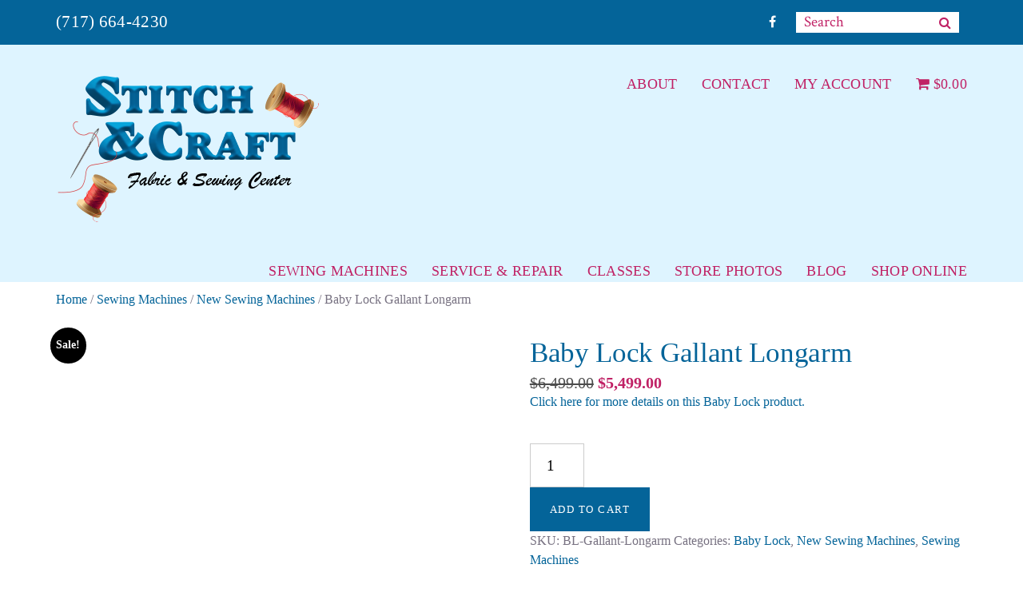

--- FILE ---
content_type: text/html; charset=UTF-8
request_url: https://stitchcraftpa.com/product/baby-lock-gallant-longarm/
body_size: 19322
content:
<!doctype html>
<html lang="en-US" >
<head>
	<meta charset="UTF-8">
	<link rel="profile" href="http://gmpg.org/xfn/11">
	<link rel="pingback" href="https://stitchcraftpa.com/xmlrpc.php">
	<meta name="viewport" content="width=device-width, initial-scale=1">
	<link rel='stylesheet' id='tribe-events-views-v2-bootstrap-datepicker-styles-css' href='https://stitchcraftpa.com/wp-content/plugins/the-events-calendar/vendor/bootstrap-datepicker/css/bootstrap-datepicker.standalone.min.css?ver=6.15.14' media='all' />
<link rel='stylesheet' id='tec-variables-skeleton-css' href='https://stitchcraftpa.com/wp-content/plugins/the-events-calendar/common/build/css/variables-skeleton.css?ver=6.10.1' media='all' />
<link rel='stylesheet' id='tribe-common-skeleton-style-css' href='https://stitchcraftpa.com/wp-content/plugins/the-events-calendar/common/build/css/common-skeleton.css?ver=6.10.1' media='all' />
<link rel='stylesheet' id='tribe-tooltipster-css-css' href='https://stitchcraftpa.com/wp-content/plugins/the-events-calendar/common/vendor/tooltipster/tooltipster.bundle.min.css?ver=6.10.1' media='all' />
<link rel='stylesheet' id='tribe-events-views-v2-skeleton-css' href='https://stitchcraftpa.com/wp-content/plugins/the-events-calendar/build/css/views-skeleton.css?ver=6.15.14' media='all' />
<link rel='stylesheet' id='tec-variables-full-css' href='https://stitchcraftpa.com/wp-content/plugins/the-events-calendar/common/build/css/variables-full.css?ver=6.10.1' media='all' />
<link rel='stylesheet' id='tribe-common-full-style-css' href='https://stitchcraftpa.com/wp-content/plugins/the-events-calendar/common/build/css/common-full.css?ver=6.10.1' media='all' />
<link rel='stylesheet' id='tribe-events-views-v2-full-css' href='https://stitchcraftpa.com/wp-content/plugins/the-events-calendar/build/css/views-full.css?ver=6.15.14' media='all' />
<link rel='stylesheet' id='tribe-events-views-v2-print-css' href='https://stitchcraftpa.com/wp-content/plugins/the-events-calendar/build/css/views-print.css?ver=6.15.14' media='print' />
<meta name='robots' content='index, follow, max-image-preview:large, max-snippet:-1, max-video-preview:-1' />

            <script data-no-defer="1" data-ezscrex="false" data-cfasync="false" data-pagespeed-no-defer data-cookieconsent="ignore">
                var ctPublicFunctions = {"_ajax_nonce":"9a2d9f1f11","_rest_nonce":"c09c87eddd","_ajax_url":"\/wp-admin\/admin-ajax.php","_rest_url":"https:\/\/stitchcraftpa.com\/wp-json\/","data__cookies_type":"alternative","data__ajax_type":"rest","data__bot_detector_enabled":"1","data__frontend_data_log_enabled":1,"cookiePrefix":"","wprocket_detected":false,"host_url":"stitchcraftpa.com","text__ee_click_to_select":"Click to select the whole data","text__ee_original_email":"The complete one is","text__ee_got_it":"Got it","text__ee_blocked":"Blocked","text__ee_cannot_connect":"Cannot connect","text__ee_cannot_decode":"Can not decode email. Unknown reason","text__ee_email_decoder":"CleanTalk email decoder","text__ee_wait_for_decoding":"The magic is on the way!","text__ee_decoding_process":"Please wait a few seconds while we decode the contact data."}
            </script>
        
            <script data-no-defer="1" data-ezscrex="false" data-cfasync="false" data-pagespeed-no-defer data-cookieconsent="ignore">
                var ctPublic = {"_ajax_nonce":"9a2d9f1f11","settings__forms__check_internal":"0","settings__forms__check_external":"0","settings__forms__force_protection":0,"settings__forms__search_test":"1","settings__forms__wc_add_to_cart":"0","settings__data__bot_detector_enabled":"1","settings__sfw__anti_crawler":0,"blog_home":"https:\/\/stitchcraftpa.com\/","pixel__setting":"3","pixel__enabled":false,"pixel__url":null,"data__email_check_before_post":"1","data__email_check_exist_post":"0","data__cookies_type":"alternative","data__key_is_ok":true,"data__visible_fields_required":true,"wl_brandname":"Anti-Spam by CleanTalk","wl_brandname_short":"CleanTalk","ct_checkjs_key":2016325198,"emailEncoderPassKey":"139730554ffae6ca2d5351fdb5962ff9","bot_detector_forms_excluded":"W10=","advancedCacheExists":false,"varnishCacheExists":false,"wc_ajax_add_to_cart":true}
            </script>
        
	<!-- This site is optimized with the Yoast SEO plugin v26.8 - https://yoast.com/product/yoast-seo-wordpress/ -->
	<title>Baby Lock Gallant Longarm | Stitch &amp; Craft</title>
	<link rel="canonical" href="https://stitchcraftpa.com/product/baby-lock-gallant-longarm/" />
	<meta property="og:locale" content="en_US" />
	<meta property="og:type" content="article" />
	<meta property="og:title" content="Baby Lock Gallant Longarm - Stitch &amp; Craft" />
	<meta property="og:description" content="Click here for more details on this Baby Lock product.  &nbsp;" />
	<meta property="og:url" content="https://stitchcraftpa.com/product/baby-lock-gallant-longarm/" />
	<meta property="og:site_name" content="Stitch &amp; Craft" />
	<meta property="article:publisher" content="https://www.facebook.com/Stitch-Craft-160661764037052/" />
	<meta property="article:modified_time" content="2025-09-10T14:13:09+00:00" />
	<meta property="og:image" content="https://stitchcraftpa.com/wp-content/uploads/2021/05/Gallant-Longarm.png" />
	<meta property="og:image:width" content="700" />
	<meta property="og:image:height" content="394" />
	<meta property="og:image:type" content="image/png" />
	<meta name="twitter:card" content="summary_large_image" />
	<meta name="twitter:label1" content="Est. reading time" />
	<meta name="twitter:data1" content="1 minute" />
	<script type="application/ld+json" class="yoast-schema-graph">{"@context":"https://schema.org","@graph":[{"@type":"WebPage","@id":"https://stitchcraftpa.com/product/baby-lock-gallant-longarm/","url":"https://stitchcraftpa.com/product/baby-lock-gallant-longarm/","name":"Baby Lock Gallant Longarm - Stitch &amp; Craft","isPartOf":{"@id":"https://stitchcraftpa.com/#website"},"primaryImageOfPage":{"@id":"https://stitchcraftpa.com/product/baby-lock-gallant-longarm/#primaryimage"},"image":{"@id":"https://stitchcraftpa.com/product/baby-lock-gallant-longarm/#primaryimage"},"thumbnailUrl":"https://stitchcraftpa.com/wp-content/uploads/2021/05/Gallant-Longarm.png","datePublished":"2021-05-18T17:06:49+00:00","dateModified":"2025-09-10T14:13:09+00:00","breadcrumb":{"@id":"https://stitchcraftpa.com/product/baby-lock-gallant-longarm/#breadcrumb"},"inLanguage":"en-US","potentialAction":[{"@type":"ReadAction","target":["https://stitchcraftpa.com/product/baby-lock-gallant-longarm/"]}]},{"@type":"ImageObject","inLanguage":"en-US","@id":"https://stitchcraftpa.com/product/baby-lock-gallant-longarm/#primaryimage","url":"https://stitchcraftpa.com/wp-content/uploads/2021/05/Gallant-Longarm.png","contentUrl":"https://stitchcraftpa.com/wp-content/uploads/2021/05/Gallant-Longarm.png","width":700,"height":394},{"@type":"BreadcrumbList","@id":"https://stitchcraftpa.com/product/baby-lock-gallant-longarm/#breadcrumb","itemListElement":[{"@type":"ListItem","position":1,"name":"Home","item":"https://stitchcraftpa.com/"},{"@type":"ListItem","position":2,"name":"Shop Online","item":"https://stitchcraftpa.com/store/"},{"@type":"ListItem","position":3,"name":"Baby Lock Gallant Longarm"}]},{"@type":"WebSite","@id":"https://stitchcraftpa.com/#website","url":"https://stitchcraftpa.com/","name":"Stitch &amp; Craft","description":"We will keep you in Stitches","publisher":{"@id":"https://stitchcraftpa.com/#organization"},"potentialAction":[{"@type":"SearchAction","target":{"@type":"EntryPoint","urlTemplate":"https://stitchcraftpa.com/?s={search_term_string}"},"query-input":{"@type":"PropertyValueSpecification","valueRequired":true,"valueName":"search_term_string"}}],"inLanguage":"en-US"},{"@type":"Organization","@id":"https://stitchcraftpa.com/#organization","name":"Stitch & Craft","url":"https://stitchcraftpa.com/","logo":{"@type":"ImageObject","inLanguage":"en-US","@id":"https://stitchcraftpa.com/#/schema/logo/image/","url":"https://stitchcraftpa.com/wp-content/uploads/2019/02/SC_logo.png","contentUrl":"https://stitchcraftpa.com/wp-content/uploads/2019/02/SC_logo.png","width":335,"height":192,"caption":"Stitch & Craft"},"image":{"@id":"https://stitchcraftpa.com/#/schema/logo/image/"},"sameAs":["https://www.facebook.com/Stitch-Craft-160661764037052/"]}]}</script>
	<!-- / Yoast SEO plugin. -->


<link rel='dns-prefetch' href='//fd.cleantalk.org' />
<link rel='dns-prefetch' href='//fonts.googleapis.com' />
<link rel="alternate" type="application/rss+xml" title="Stitch &amp; Craft &raquo; Feed" href="https://stitchcraftpa.com/feed/" />
<link rel="alternate" type="text/calendar" title="Stitch &amp; Craft &raquo; iCal Feed" href="https://stitchcraftpa.com/classes/?ical=1" />
<link rel="alternate" title="oEmbed (JSON)" type="application/json+oembed" href="https://stitchcraftpa.com/wp-json/oembed/1.0/embed?url=https%3A%2F%2Fstitchcraftpa.com%2Fproduct%2Fbaby-lock-gallant-longarm%2F" />
<link rel="alternate" title="oEmbed (XML)" type="text/xml+oembed" href="https://stitchcraftpa.com/wp-json/oembed/1.0/embed?url=https%3A%2F%2Fstitchcraftpa.com%2Fproduct%2Fbaby-lock-gallant-longarm%2F&#038;format=xml" />
<style id='wp-img-auto-sizes-contain-inline-css'>
img:is([sizes=auto i],[sizes^="auto," i]){contain-intrinsic-size:3000px 1500px}
/*# sourceURL=wp-img-auto-sizes-contain-inline-css */
</style>
<link rel='stylesheet' id='tribe-ext-calendar-widget-areas-css' href='https://stitchcraftpa.com/wp-content/plugins/tribe-ext-calendar-widget-areas/src/resources/css/tribe-ext-calendar-widget-areas.css?ver=1.0.1' media='all' />
<link rel='stylesheet' id='tribe-events-pro-mini-calendar-block-styles-css' href='https://stitchcraftpa.com/wp-content/plugins/events-calendar-pro/build/css/tribe-events-pro-mini-calendar-block.css?ver=7.7.12' media='all' />
<style id='wp-emoji-styles-inline-css'>

	img.wp-smiley, img.emoji {
		display: inline !important;
		border: none !important;
		box-shadow: none !important;
		height: 1em !important;
		width: 1em !important;
		margin: 0 0.07em !important;
		vertical-align: -0.1em !important;
		background: none !important;
		padding: 0 !important;
	}
/*# sourceURL=wp-emoji-styles-inline-css */
</style>
<style id='wp-block-library-inline-css'>
:root{--wp-block-synced-color:#7a00df;--wp-block-synced-color--rgb:122,0,223;--wp-bound-block-color:var(--wp-block-synced-color);--wp-editor-canvas-background:#ddd;--wp-admin-theme-color:#007cba;--wp-admin-theme-color--rgb:0,124,186;--wp-admin-theme-color-darker-10:#006ba1;--wp-admin-theme-color-darker-10--rgb:0,107,160.5;--wp-admin-theme-color-darker-20:#005a87;--wp-admin-theme-color-darker-20--rgb:0,90,135;--wp-admin-border-width-focus:2px}@media (min-resolution:192dpi){:root{--wp-admin-border-width-focus:1.5px}}.wp-element-button{cursor:pointer}:root .has-very-light-gray-background-color{background-color:#eee}:root .has-very-dark-gray-background-color{background-color:#313131}:root .has-very-light-gray-color{color:#eee}:root .has-very-dark-gray-color{color:#313131}:root .has-vivid-green-cyan-to-vivid-cyan-blue-gradient-background{background:linear-gradient(135deg,#00d084,#0693e3)}:root .has-purple-crush-gradient-background{background:linear-gradient(135deg,#34e2e4,#4721fb 50%,#ab1dfe)}:root .has-hazy-dawn-gradient-background{background:linear-gradient(135deg,#faaca8,#dad0ec)}:root .has-subdued-olive-gradient-background{background:linear-gradient(135deg,#fafae1,#67a671)}:root .has-atomic-cream-gradient-background{background:linear-gradient(135deg,#fdd79a,#004a59)}:root .has-nightshade-gradient-background{background:linear-gradient(135deg,#330968,#31cdcf)}:root .has-midnight-gradient-background{background:linear-gradient(135deg,#020381,#2874fc)}:root{--wp--preset--font-size--normal:16px;--wp--preset--font-size--huge:42px}.has-regular-font-size{font-size:1em}.has-larger-font-size{font-size:2.625em}.has-normal-font-size{font-size:var(--wp--preset--font-size--normal)}.has-huge-font-size{font-size:var(--wp--preset--font-size--huge)}.has-text-align-center{text-align:center}.has-text-align-left{text-align:left}.has-text-align-right{text-align:right}.has-fit-text{white-space:nowrap!important}#end-resizable-editor-section{display:none}.aligncenter{clear:both}.items-justified-left{justify-content:flex-start}.items-justified-center{justify-content:center}.items-justified-right{justify-content:flex-end}.items-justified-space-between{justify-content:space-between}.screen-reader-text{border:0;clip-path:inset(50%);height:1px;margin:-1px;overflow:hidden;padding:0;position:absolute;width:1px;word-wrap:normal!important}.screen-reader-text:focus{background-color:#ddd;clip-path:none;color:#444;display:block;font-size:1em;height:auto;left:5px;line-height:normal;padding:15px 23px 14px;text-decoration:none;top:5px;width:auto;z-index:100000}html :where(.has-border-color){border-style:solid}html :where([style*=border-top-color]){border-top-style:solid}html :where([style*=border-right-color]){border-right-style:solid}html :where([style*=border-bottom-color]){border-bottom-style:solid}html :where([style*=border-left-color]){border-left-style:solid}html :where([style*=border-width]){border-style:solid}html :where([style*=border-top-width]){border-top-style:solid}html :where([style*=border-right-width]){border-right-style:solid}html :where([style*=border-bottom-width]){border-bottom-style:solid}html :where([style*=border-left-width]){border-left-style:solid}html :where(img[class*=wp-image-]){height:auto;max-width:100%}:where(figure){margin:0 0 1em}html :where(.is-position-sticky){--wp-admin--admin-bar--position-offset:var(--wp-admin--admin-bar--height,0px)}@media screen and (max-width:600px){html :where(.is-position-sticky){--wp-admin--admin-bar--position-offset:0px}}
/*# sourceURL=/wp-includes/css/dist/block-library/common.min.css */
</style>
<style id='classic-theme-styles-inline-css'>
/*! This file is auto-generated */
.wp-block-button__link{color:#fff;background-color:#32373c;border-radius:9999px;box-shadow:none;text-decoration:none;padding:calc(.667em + 2px) calc(1.333em + 2px);font-size:1.125em}.wp-block-file__button{background:#32373c;color:#fff;text-decoration:none}
/*# sourceURL=/wp-includes/css/classic-themes.min.css */
</style>
<style id='global-styles-inline-css'>
:root{--wp--preset--aspect-ratio--square: 1;--wp--preset--aspect-ratio--4-3: 4/3;--wp--preset--aspect-ratio--3-4: 3/4;--wp--preset--aspect-ratio--3-2: 3/2;--wp--preset--aspect-ratio--2-3: 2/3;--wp--preset--aspect-ratio--16-9: 16/9;--wp--preset--aspect-ratio--9-16: 9/16;--wp--preset--color--black: #000000;--wp--preset--color--cyan-bluish-gray: #abb8c3;--wp--preset--color--white: #ffffff;--wp--preset--color--pale-pink: #f78da7;--wp--preset--color--vivid-red: #cf2e2e;--wp--preset--color--luminous-vivid-orange: #ff6900;--wp--preset--color--luminous-vivid-amber: #fcb900;--wp--preset--color--light-green-cyan: #7bdcb5;--wp--preset--color--vivid-green-cyan: #00d084;--wp--preset--color--pale-cyan-blue: #8ed1fc;--wp--preset--color--vivid-cyan-blue: #0693e3;--wp--preset--color--vivid-purple: #9b51e0;--wp--preset--gradient--vivid-cyan-blue-to-vivid-purple: linear-gradient(135deg,rgb(6,147,227) 0%,rgb(155,81,224) 100%);--wp--preset--gradient--light-green-cyan-to-vivid-green-cyan: linear-gradient(135deg,rgb(122,220,180) 0%,rgb(0,208,130) 100%);--wp--preset--gradient--luminous-vivid-amber-to-luminous-vivid-orange: linear-gradient(135deg,rgb(252,185,0) 0%,rgb(255,105,0) 100%);--wp--preset--gradient--luminous-vivid-orange-to-vivid-red: linear-gradient(135deg,rgb(255,105,0) 0%,rgb(207,46,46) 100%);--wp--preset--gradient--very-light-gray-to-cyan-bluish-gray: linear-gradient(135deg,rgb(238,238,238) 0%,rgb(169,184,195) 100%);--wp--preset--gradient--cool-to-warm-spectrum: linear-gradient(135deg,rgb(74,234,220) 0%,rgb(151,120,209) 20%,rgb(207,42,186) 40%,rgb(238,44,130) 60%,rgb(251,105,98) 80%,rgb(254,248,76) 100%);--wp--preset--gradient--blush-light-purple: linear-gradient(135deg,rgb(255,206,236) 0%,rgb(152,150,240) 100%);--wp--preset--gradient--blush-bordeaux: linear-gradient(135deg,rgb(254,205,165) 0%,rgb(254,45,45) 50%,rgb(107,0,62) 100%);--wp--preset--gradient--luminous-dusk: linear-gradient(135deg,rgb(255,203,112) 0%,rgb(199,81,192) 50%,rgb(65,88,208) 100%);--wp--preset--gradient--pale-ocean: linear-gradient(135deg,rgb(255,245,203) 0%,rgb(182,227,212) 50%,rgb(51,167,181) 100%);--wp--preset--gradient--electric-grass: linear-gradient(135deg,rgb(202,248,128) 0%,rgb(113,206,126) 100%);--wp--preset--gradient--midnight: linear-gradient(135deg,rgb(2,3,129) 0%,rgb(40,116,252) 100%);--wp--preset--font-size--small: 13px;--wp--preset--font-size--medium: 20px;--wp--preset--font-size--large: 36px;--wp--preset--font-size--x-large: 42px;--wp--preset--spacing--20: 0.44rem;--wp--preset--spacing--30: 0.67rem;--wp--preset--spacing--40: 1rem;--wp--preset--spacing--50: 1.5rem;--wp--preset--spacing--60: 2.25rem;--wp--preset--spacing--70: 3.38rem;--wp--preset--spacing--80: 5.06rem;--wp--preset--shadow--natural: 6px 6px 9px rgba(0, 0, 0, 0.2);--wp--preset--shadow--deep: 12px 12px 50px rgba(0, 0, 0, 0.4);--wp--preset--shadow--sharp: 6px 6px 0px rgba(0, 0, 0, 0.2);--wp--preset--shadow--outlined: 6px 6px 0px -3px rgb(255, 255, 255), 6px 6px rgb(0, 0, 0);--wp--preset--shadow--crisp: 6px 6px 0px rgb(0, 0, 0);}:where(.is-layout-flex){gap: 0.5em;}:where(.is-layout-grid){gap: 0.5em;}body .is-layout-flex{display: flex;}.is-layout-flex{flex-wrap: wrap;align-items: center;}.is-layout-flex > :is(*, div){margin: 0;}body .is-layout-grid{display: grid;}.is-layout-grid > :is(*, div){margin: 0;}:where(.wp-block-columns.is-layout-flex){gap: 2em;}:where(.wp-block-columns.is-layout-grid){gap: 2em;}:where(.wp-block-post-template.is-layout-flex){gap: 1.25em;}:where(.wp-block-post-template.is-layout-grid){gap: 1.25em;}.has-black-color{color: var(--wp--preset--color--black) !important;}.has-cyan-bluish-gray-color{color: var(--wp--preset--color--cyan-bluish-gray) !important;}.has-white-color{color: var(--wp--preset--color--white) !important;}.has-pale-pink-color{color: var(--wp--preset--color--pale-pink) !important;}.has-vivid-red-color{color: var(--wp--preset--color--vivid-red) !important;}.has-luminous-vivid-orange-color{color: var(--wp--preset--color--luminous-vivid-orange) !important;}.has-luminous-vivid-amber-color{color: var(--wp--preset--color--luminous-vivid-amber) !important;}.has-light-green-cyan-color{color: var(--wp--preset--color--light-green-cyan) !important;}.has-vivid-green-cyan-color{color: var(--wp--preset--color--vivid-green-cyan) !important;}.has-pale-cyan-blue-color{color: var(--wp--preset--color--pale-cyan-blue) !important;}.has-vivid-cyan-blue-color{color: var(--wp--preset--color--vivid-cyan-blue) !important;}.has-vivid-purple-color{color: var(--wp--preset--color--vivid-purple) !important;}.has-black-background-color{background-color: var(--wp--preset--color--black) !important;}.has-cyan-bluish-gray-background-color{background-color: var(--wp--preset--color--cyan-bluish-gray) !important;}.has-white-background-color{background-color: var(--wp--preset--color--white) !important;}.has-pale-pink-background-color{background-color: var(--wp--preset--color--pale-pink) !important;}.has-vivid-red-background-color{background-color: var(--wp--preset--color--vivid-red) !important;}.has-luminous-vivid-orange-background-color{background-color: var(--wp--preset--color--luminous-vivid-orange) !important;}.has-luminous-vivid-amber-background-color{background-color: var(--wp--preset--color--luminous-vivid-amber) !important;}.has-light-green-cyan-background-color{background-color: var(--wp--preset--color--light-green-cyan) !important;}.has-vivid-green-cyan-background-color{background-color: var(--wp--preset--color--vivid-green-cyan) !important;}.has-pale-cyan-blue-background-color{background-color: var(--wp--preset--color--pale-cyan-blue) !important;}.has-vivid-cyan-blue-background-color{background-color: var(--wp--preset--color--vivid-cyan-blue) !important;}.has-vivid-purple-background-color{background-color: var(--wp--preset--color--vivid-purple) !important;}.has-black-border-color{border-color: var(--wp--preset--color--black) !important;}.has-cyan-bluish-gray-border-color{border-color: var(--wp--preset--color--cyan-bluish-gray) !important;}.has-white-border-color{border-color: var(--wp--preset--color--white) !important;}.has-pale-pink-border-color{border-color: var(--wp--preset--color--pale-pink) !important;}.has-vivid-red-border-color{border-color: var(--wp--preset--color--vivid-red) !important;}.has-luminous-vivid-orange-border-color{border-color: var(--wp--preset--color--luminous-vivid-orange) !important;}.has-luminous-vivid-amber-border-color{border-color: var(--wp--preset--color--luminous-vivid-amber) !important;}.has-light-green-cyan-border-color{border-color: var(--wp--preset--color--light-green-cyan) !important;}.has-vivid-green-cyan-border-color{border-color: var(--wp--preset--color--vivid-green-cyan) !important;}.has-pale-cyan-blue-border-color{border-color: var(--wp--preset--color--pale-cyan-blue) !important;}.has-vivid-cyan-blue-border-color{border-color: var(--wp--preset--color--vivid-cyan-blue) !important;}.has-vivid-purple-border-color{border-color: var(--wp--preset--color--vivid-purple) !important;}.has-vivid-cyan-blue-to-vivid-purple-gradient-background{background: var(--wp--preset--gradient--vivid-cyan-blue-to-vivid-purple) !important;}.has-light-green-cyan-to-vivid-green-cyan-gradient-background{background: var(--wp--preset--gradient--light-green-cyan-to-vivid-green-cyan) !important;}.has-luminous-vivid-amber-to-luminous-vivid-orange-gradient-background{background: var(--wp--preset--gradient--luminous-vivid-amber-to-luminous-vivid-orange) !important;}.has-luminous-vivid-orange-to-vivid-red-gradient-background{background: var(--wp--preset--gradient--luminous-vivid-orange-to-vivid-red) !important;}.has-very-light-gray-to-cyan-bluish-gray-gradient-background{background: var(--wp--preset--gradient--very-light-gray-to-cyan-bluish-gray) !important;}.has-cool-to-warm-spectrum-gradient-background{background: var(--wp--preset--gradient--cool-to-warm-spectrum) !important;}.has-blush-light-purple-gradient-background{background: var(--wp--preset--gradient--blush-light-purple) !important;}.has-blush-bordeaux-gradient-background{background: var(--wp--preset--gradient--blush-bordeaux) !important;}.has-luminous-dusk-gradient-background{background: var(--wp--preset--gradient--luminous-dusk) !important;}.has-pale-ocean-gradient-background{background: var(--wp--preset--gradient--pale-ocean) !important;}.has-electric-grass-gradient-background{background: var(--wp--preset--gradient--electric-grass) !important;}.has-midnight-gradient-background{background: var(--wp--preset--gradient--midnight) !important;}.has-small-font-size{font-size: var(--wp--preset--font-size--small) !important;}.has-medium-font-size{font-size: var(--wp--preset--font-size--medium) !important;}.has-large-font-size{font-size: var(--wp--preset--font-size--large) !important;}.has-x-large-font-size{font-size: var(--wp--preset--font-size--x-large) !important;}
.paging-navigation, nav.woocommerce-pagination {
    margin: 5px 0;
}

.woocommerce ul.products li.product .onsale {
    display: none;
}
.woocommerce-page .woocommerce-thankyou-order-received, .woocommerce-page h2.woocommerce-column__title {
    font-size: 18px;
    font-weight: 100;
}
.tribe-common a, .tribe-common a:active, .tribe-common a:focus, .tribe-common a:hover, .tribe-common a:visited {
    color: #c02165;
}

.tribe-common .tribe-common-h2 {
    color: #046499;
}

.tribe-events-widget .tribe-events-widget-events-list__event-
    color: #046499;
}

.tribe-common * {
    color: #046499;
}

.tribe-common .tribe-common-h--alt {
    font-weight: var(--tec-font-weight-regular);
    color: #046499;
    font-weight: bold;
    font-family: 'Muli';
}
.tribe-common .tribe-common-b2 {
    color: #046499;
}
.comments-area {
    display: none;
}

.woocommerce ul.products li.product .button {
    display: inherit!important;
}
/*revised homepage code*/
.home-column .brz-image img {
    padding: 10px 10px 60px !important;
    border: dashed 4px rgba(255, 255, 255, .7) !important;
}
/*# sourceURL=global-styles-inline-css */
</style>
<link rel='stylesheet' id='cleantalk-public-css-css' href='https://stitchcraftpa.com/wp-content/plugins/cleantalk-spam-protect/css/cleantalk-public.min.css?ver=6.70.1_1766676229' media='all' />
<link rel='stylesheet' id='cleantalk-email-decoder-css-css' href='https://stitchcraftpa.com/wp-content/plugins/cleantalk-spam-protect/css/cleantalk-email-decoder.min.css?ver=6.70.1_1766676229' media='all' />
<link rel='stylesheet' id='bwg_fonts-css' href='https://stitchcraftpa.com/wp-content/plugins/photo-gallery/css/bwg-fonts/fonts.css?ver=0.0.1' media='all' />
<link rel='stylesheet' id='sumoselect-css' href='https://stitchcraftpa.com/wp-content/plugins/photo-gallery/css/sumoselect.min.css?ver=3.4.6' media='all' />
<link rel='stylesheet' id='mCustomScrollbar-css' href='https://stitchcraftpa.com/wp-content/plugins/photo-gallery/css/jquery.mCustomScrollbar.min.css?ver=3.1.5' media='all' />
<link rel='stylesheet' id='bwg_googlefonts-css' href='https://fonts.googleapis.com/css?family=Ubuntu&#038;subset=greek,latin,greek-ext,vietnamese,cyrillic-ext,latin-ext,cyrillic' media='all' />
<link rel='stylesheet' id='bwg_frontend-css' href='https://stitchcraftpa.com/wp-content/plugins/photo-gallery/css/styles.min.css?ver=1.8.35' media='all' />
<link rel='stylesheet' id='wpmenucart-icons-css' href='https://stitchcraftpa.com/wp-content/plugins/woocommerce-menu-bar-cart/assets/css/wpmenucart-icons.min.css?ver=2.14.12' media='all' />
<style id='wpmenucart-icons-inline-css'>
@font-face{font-family:WPMenuCart;src:url(https://stitchcraftpa.com/wp-content/plugins/woocommerce-menu-bar-cart/assets/fonts/WPMenuCart.eot);src:url(https://stitchcraftpa.com/wp-content/plugins/woocommerce-menu-bar-cart/assets/fonts/WPMenuCart.eot?#iefix) format('embedded-opentype'),url(https://stitchcraftpa.com/wp-content/plugins/woocommerce-menu-bar-cart/assets/fonts/WPMenuCart.woff2) format('woff2'),url(https://stitchcraftpa.com/wp-content/plugins/woocommerce-menu-bar-cart/assets/fonts/WPMenuCart.woff) format('woff'),url(https://stitchcraftpa.com/wp-content/plugins/woocommerce-menu-bar-cart/assets/fonts/WPMenuCart.ttf) format('truetype'),url(https://stitchcraftpa.com/wp-content/plugins/woocommerce-menu-bar-cart/assets/fonts/WPMenuCart.svg#WPMenuCart) format('svg');font-weight:400;font-style:normal;font-display:swap}
/*# sourceURL=wpmenucart-icons-inline-css */
</style>
<link rel='stylesheet' id='wpmenucart-css' href='https://stitchcraftpa.com/wp-content/plugins/woocommerce-menu-bar-cart/assets/css/wpmenucart-main.min.css?ver=2.14.12' media='all' />
<link rel='stylesheet' id='woocommerce-layout-css' href='https://stitchcraftpa.com/wp-content/plugins/woocommerce/assets/css/woocommerce-layout.css?ver=10.4.3' media='all' />
<link rel='stylesheet' id='woocommerce-smallscreen-css' href='https://stitchcraftpa.com/wp-content/plugins/woocommerce/assets/css/woocommerce-smallscreen.css?ver=10.4.3' media='only screen and (max-width: 768px)' />
<link rel='stylesheet' id='woocommerce-general-css' href='https://stitchcraftpa.com/wp-content/plugins/woocommerce/assets/css/woocommerce.css?ver=10.4.3' media='all' />
<link rel='stylesheet' id='woocommerce-blocktheme-css' href='https://stitchcraftpa.com/wp-content/plugins/woocommerce/assets/css/woocommerce-blocktheme.css?ver=10.4.3' media='all' />
<style id='woocommerce-inline-inline-css'>
.woocommerce form .form-row .required { visibility: visible; }
/*# sourceURL=woocommerce-inline-inline-css */
</style>
<link rel='stylesheet' id='ivory-search-styles-css' href='https://stitchcraftpa.com/wp-content/plugins/add-search-to-menu/public/css/ivory-search.min.css?ver=5.5.13' media='all' />
<link rel='stylesheet' id='parent-style-css' href='https://stitchcraftpa.com/wp-content/themes/the-core-parent/style.css?ver=6.9' media='all' />
<link rel='stylesheet' id='bootstrap-css' href='https://stitchcraftpa.com/wp-content/themes/the-core-parent/css/bootstrap.css?ver=1.0.42' media='all' />
<link rel='stylesheet' id='fw-mmenu-css' href='https://stitchcraftpa.com/wp-content/themes/the-core-parent/css/jquery.mmenu.all.css?ver=1.0.42' media='all' />
<link rel='stylesheet' id='the-core-style-css' href='https://stitchcraftpa.com/wp-content/uploads/the-core-style.css?ver=1764890188' media='all' />
<link rel='stylesheet' id='fw-theme-style-css' href='https://stitchcraftpa.com/wp-content/themes/the-core-child/style.css?ver=1.0.42' media='all' />
<link rel='stylesheet' id='prettyPhoto-css' href='https://stitchcraftpa.com/wp-content/themes/the-core-parent/css/prettyPhoto.css?ver=1.0.42' media='all' />
<link rel='stylesheet' id='animate-css' href='https://stitchcraftpa.com/wp-content/themes/the-core-parent/css/animate.css?ver=1.0.42' media='all' />
<link rel='stylesheet' id='font-awesome-css' href='https://stitchcraftpa.com/wp-content/themes/the-core-parent/css/font-awesome.css?ver=1.0.42' media='all' />
<link rel='stylesheet' id='fw-googleFonts-css' href='https://fonts.googleapis.com/css?family=Crimson+Text%3Aregular&#038;subset=latin&#038;ver=6.9' media='all' />
<script src="https://stitchcraftpa.com/wp-includes/js/jquery/jquery.min.js?ver=3.7.1" id="jquery-core-js"></script>
<script src="https://stitchcraftpa.com/wp-includes/js/jquery/jquery-migrate.min.js?ver=3.4.1" id="jquery-migrate-js"></script>
<script src="https://stitchcraftpa.com/wp-content/plugins/the-events-calendar/common/build/js/tribe-common.js?ver=9c44e11f3503a33e9540" id="tribe-common-js"></script>
<script src="https://stitchcraftpa.com/wp-content/plugins/the-events-calendar/build/js/views/breakpoints.js?ver=4208de2df2852e0b91ec" id="tribe-events-views-v2-breakpoints-js"></script>
<script src="https://stitchcraftpa.com/wp-content/plugins/cleantalk-spam-protect/js/apbct-public-bundle.min.js?ver=6.70.1_1766676229" id="apbct-public-bundle.min-js-js"></script>
<script src="https://fd.cleantalk.org/ct-bot-detector-wrapper.js?ver=6.70.1" id="ct_bot_detector-js" defer data-wp-strategy="defer"></script>
<script src="https://stitchcraftpa.com/wp-content/plugins/photo-gallery/js/jquery.sumoselect.min.js?ver=3.4.6" id="sumoselect-js"></script>
<script src="https://stitchcraftpa.com/wp-content/plugins/photo-gallery/js/tocca.min.js?ver=2.0.9" id="bwg_mobile-js"></script>
<script src="https://stitchcraftpa.com/wp-content/plugins/photo-gallery/js/jquery.mCustomScrollbar.concat.min.js?ver=3.1.5" id="mCustomScrollbar-js"></script>
<script src="https://stitchcraftpa.com/wp-content/plugins/photo-gallery/js/jquery.fullscreen.min.js?ver=0.6.0" id="jquery-fullscreen-js"></script>
<script id="bwg_frontend-js-extra">
var bwg_objectsL10n = {"bwg_field_required":"field is required.","bwg_mail_validation":"This is not a valid email address.","bwg_search_result":"There are no images matching your search.","bwg_select_tag":"Select Tag","bwg_order_by":"Order By","bwg_search":"Search","bwg_show_ecommerce":"Show Ecommerce","bwg_hide_ecommerce":"Hide Ecommerce","bwg_show_comments":"Show Comments","bwg_hide_comments":"Hide Comments","bwg_restore":"Restore","bwg_maximize":"Maximize","bwg_fullscreen":"Fullscreen","bwg_exit_fullscreen":"Exit Fullscreen","bwg_search_tag":"SEARCH...","bwg_tag_no_match":"No tags found","bwg_all_tags_selected":"All tags selected","bwg_tags_selected":"tags selected","play":"Play","pause":"Pause","is_pro":"","bwg_play":"Play","bwg_pause":"Pause","bwg_hide_info":"Hide info","bwg_show_info":"Show info","bwg_hide_rating":"Hide rating","bwg_show_rating":"Show rating","ok":"Ok","cancel":"Cancel","select_all":"Select all","lazy_load":"0","lazy_loader":"https://stitchcraftpa.com/wp-content/plugins/photo-gallery/images/ajax_loader.png","front_ajax":"0","bwg_tag_see_all":"see all tags","bwg_tag_see_less":"see less tags"};
//# sourceURL=bwg_frontend-js-extra
</script>
<script src="https://stitchcraftpa.com/wp-content/plugins/photo-gallery/js/scripts.min.js?ver=1.8.35" id="bwg_frontend-js"></script>
<script src="https://stitchcraftpa.com/wp-content/plugins/woocommerce/assets/js/jquery-blockui/jquery.blockUI.min.js?ver=2.7.0-wc.10.4.3" id="wc-jquery-blockui-js" defer data-wp-strategy="defer"></script>
<script id="wc-add-to-cart-js-extra">
var wc_add_to_cart_params = {"ajax_url":"/wp-admin/admin-ajax.php","wc_ajax_url":"/?wc-ajax=%%endpoint%%","i18n_view_cart":"View cart","cart_url":"https://stitchcraftpa.com/cart/","is_cart":"","cart_redirect_after_add":"no"};
//# sourceURL=wc-add-to-cart-js-extra
</script>
<script src="https://stitchcraftpa.com/wp-content/plugins/woocommerce/assets/js/frontend/add-to-cart.min.js?ver=10.4.3" id="wc-add-to-cart-js" defer data-wp-strategy="defer"></script>
<script src="https://stitchcraftpa.com/wp-content/plugins/woocommerce/assets/js/js-cookie/js.cookie.min.js?ver=2.1.4-wc.10.4.3" id="wc-js-cookie-js" defer data-wp-strategy="defer"></script>
<script id="woocommerce-js-extra">
var woocommerce_params = {"ajax_url":"/wp-admin/admin-ajax.php","wc_ajax_url":"/?wc-ajax=%%endpoint%%","i18n_password_show":"Show password","i18n_password_hide":"Hide password"};
//# sourceURL=woocommerce-js-extra
</script>
<script src="https://stitchcraftpa.com/wp-content/plugins/woocommerce/assets/js/frontend/woocommerce.min.js?ver=10.4.3" id="woocommerce-js" defer data-wp-strategy="defer"></script>
<script src="https://stitchcraftpa.com/wp-content/themes/the-core-parent/js/lib/modernizr.min.js?ver=1.0.42" id="modernizr-js"></script>
<script src="https://stitchcraftpa.com/wp-content/themes/the-core-parent/js/lib/bootstrap.min.js?ver=1.0.42" id="bootstrap-js"></script>
<script src="https://stitchcraftpa.com/wp-content/themes/the-core-parent/js/jquery.touchSwipe.min.js?ver=1.0.42" id="touchSwipe-js"></script>
<script src="https://stitchcraftpa.com/wp-content/plugins/woocommerce/assets/js/prettyPhoto/jquery.prettyPhoto.min.js?ver=3.1.6-wc.10.4.3" id="wc-prettyPhoto-js" defer data-wp-strategy="defer"></script>
<script src="https://stitchcraftpa.com/wp-content/themes/the-core-parent/js/lib/html5shiv.js?ver=1.0.42" id="html5shiv-js"></script>
<script src="https://stitchcraftpa.com/wp-content/themes/the-core-parent/js/lib/respond.min.js?ver=1.0.42" id="respond-js"></script>
<link rel="https://api.w.org/" href="https://stitchcraftpa.com/wp-json/" /><link rel="alternate" title="JSON" type="application/json" href="https://stitchcraftpa.com/wp-json/wp/v2/product/9926" /><link rel="EditURI" type="application/rsd+xml" title="RSD" href="https://stitchcraftpa.com/xmlrpc.php?rsd" />
<meta name="generator" content="WordPress 6.9" />
<meta name="generator" content="WooCommerce 10.4.3" />
<link rel='shortlink' href='https://stitchcraftpa.com/?p=9926' />
<meta name="tec-api-version" content="v1"><meta name="tec-api-origin" content="https://stitchcraftpa.com"><link rel="alternate" href="https://stitchcraftpa.com/wp-json/tribe/events/v1/" />			<style type="text/css">
				
				
				
				
				
				
				
				
				
				
				
				
				
				
				
				
				
				
			</style>
				<noscript><style>.woocommerce-product-gallery{ opacity: 1 !important; }</style></noscript>
	<script src="/wp-content/mu-plugins/captaincore-analytics.js" data-site="VAYNNTHL" defer></script>
<link rel="icon" href="https://stitchcraftpa.com/wp-content/uploads/2019/01/cropped-sewing-1-32x32.png" sizes="32x32" />
<link rel="icon" href="https://stitchcraftpa.com/wp-content/uploads/2019/01/cropped-sewing-1-192x192.png" sizes="192x192" />
<link rel="apple-touch-icon" href="https://stitchcraftpa.com/wp-content/uploads/2019/01/cropped-sewing-1-180x180.png" />
<meta name="msapplication-TileImage" content="https://stitchcraftpa.com/wp-content/uploads/2019/01/cropped-sewing-1-270x270.png" />
<style type="text/css" media="screen">.is-menu path.search-icon-path { fill: #c02165;}body .popup-search-close:after, body .search-close:after { border-color: #c02165;}body .popup-search-close:before, body .search-close:before { border-color: #c02165;}</style>			<style type="text/css">
					.is-form-id-9714 .is-search-submit:focus,
			.is-form-id-9714 .is-search-submit:hover,
			.is-form-id-9714 .is-search-submit,
            .is-form-id-9714 .is-search-icon {
			color: #ffffff !important;            background-color: #c02165 !important;            border-color: #c02165 !important;			}
                        	.is-form-id-9714 .is-search-submit path {
					fill: #ffffff !important;            	}
            			.is-form-style-1.is-form-id-9714 .is-search-input:focus,
			.is-form-style-1.is-form-id-9714 .is-search-input:hover,
			.is-form-style-1.is-form-id-9714 .is-search-input,
			.is-form-style-2.is-form-id-9714 .is-search-input:focus,
			.is-form-style-2.is-form-id-9714 .is-search-input:hover,
			.is-form-style-2.is-form-id-9714 .is-search-input,
			.is-form-style-3.is-form-id-9714 .is-search-input:focus,
			.is-form-style-3.is-form-id-9714 .is-search-input:hover,
			.is-form-style-3.is-form-id-9714 .is-search-input,
			.is-form-id-9714 .is-search-input:focus,
			.is-form-id-9714 .is-search-input:hover,
			.is-form-id-9714 .is-search-input {
                                                                border-color: #c02165 !important;                                			}
                        			</style>
		</head>
<body class="wp-singular product-template-default single single-product postid-9926 wp-embed-responsive wp-theme-the-core-parent wp-child-theme-the-core-child theme-the-core-parent woocommerce woocommerce-page woocommerce-uses-block-theme woocommerce-block-theme-has-button-styles woocommerce-no-js tribe-no-js the-core-parent fw-full fw-website-align-center fw-section-space-md header-1 fw-top-bar-on fw-no-absolute-header fw-top-social-right  search-in-top-bar mobile-menu-item-align-left fw-mobile-menu-position-center fw-top-logo-left fw-logo-image fw-logo-no-retina fw-animation-mobile-off fw-search-filter-off" itemscope="itemscope" itemtype="https://schema.org/WebPage">
    				<div id="page" class="hfeed site">
						<header class="fw-header" itemscope="itemscope" itemtype="https://schema.org/WPHeader">
					<div class="fw-top-bar">
			<div class="fw-container">
															<div class="fw-text-top-bar"><p><!--<span style="color: #ffffff;">Visit Us: 2957 Lebanon Road Manheim, PA 17545-8717 | Phone: (717) 664-4230</span>--><span style="color: #ffffff; font-size: 21px;"><a href="tel:7176644230" style="color:#fff;"> (717) 664-4230</a></span></p></div>
										<div class="fw-top-bar-social"><a target="_blank" href="https://www.facebook.com/Stitch-Craft-160661764037052/"><i class="fa fa-facebook"></i></a></div>							<div class="fw-search fw-input-search">
							<div class="fw-wrap-search-form" role="search">
					<form class="fw-search-form" method="get" action="https://stitchcraftpa.com/">
						<input type="text" name="s" class="fw-input-search" placeholder="Search">

						<div class="fw-submit-wrap">
							<input type="submit" value="">
						</div>
					</form>
				</div>
						<a href="#" class="fw-search-icon"><i class="fa fa-search"></i></a>
		</div>
								</div>
		</div>
		<div class="fw-header-main">
		<div class="fw-container">
			<a href="#mobile-menu" class="mmenu-link"><i class="fa fa-navicon"></i></a>
										<div class="fw-wrap-logo">
				
												<a href="https://stitchcraftpa.com/" class="fw-site-logo">
								<img src="//stitchcraftpa.com/wp-content/uploads/2019/02/SC_logo.png" alt="Stitch &amp; Craft" />
							</a>
						
							</div>
									<div class="fw-nav-wrap" itemscope="itemscope" itemtype="https://schema.org/SiteNavigationElement" role="navigation">
				<nav id="fw-menu-secondary" class="fw-site-navigation secondary-navigation"><ul id="menu-top-menu" class="fw-nav-menu"><li id="menu-item-17634" class="menu-item menu-item-type-post_type menu-item-object-page menu-item-17634"><a href="https://stitchcraftpa.com/about/"><span>About</span></a></li>
<li id="menu-item-17629" class="menu-item menu-item-type-post_type menu-item-object-page menu-item-17629"><a href="https://stitchcraftpa.com/contact/"><span>Contact</span></a></li>
<li id="menu-item-17630" class="menu-item menu-item-type-post_type menu-item-object-page menu-item-has-children menu-item-17630"><a href="https://stitchcraftpa.com/store/my-account/"><span>My Account</span></a>
<ul class="sub-menu">
	<li id="menu-item-17639" class="menu-item menu-item-type-custom menu-item-object-custom menu-item-17639"><a href="https://stitchcraftpa.com/store/my-account/orders/"><span>Past Orders</span></a></li>
</ul>
</li>
<li class="menu-item menu-item-type-post_type menu-item-object-page wpmenucartli wpmenucart-display-right menu-item" id="wpmenucartli"><a class="wpmenucart-contents empty-wpmenucart-visible" href="https://stitchcraftpa.com/store/" title="Start shopping"><i class="wpmenucart-icon-shopping-cart-0" role="img" aria-label="Cart"></i><span class="amount">&#36;0.00</span></a></li></ul></nav>			</div>
			<div class="fw-nav-wrap" itemscope="itemscope" itemtype="https://schema.org/SiteNavigationElement" role="navigation">
				<nav id="fw-menu-primary" class="fw-site-navigation primary-navigation"><ul id="menu-main-menu-1" class="fw-nav-menu"><li id="menu-item-12708" class="menu-item menu-item-type-post_type menu-item-object-page menu-item-has-children menu-item-12708"><a href="https://stitchcraftpa.com/sewing-machines/"><span>SEWING MACHINES</span></a>
<ul class="sub-menu">
	<li id="menu-item-17627" class="menu-item menu-item-type-post_type menu-item-object-page menu-item-17627"><a href="https://stitchcraftpa.com/sewing-machines/baby-lock/"><span>Baby Lock</span></a></li>
	<li id="menu-item-17625" class="menu-item menu-item-type-post_type menu-item-object-page menu-item-17625"><a href="https://stitchcraftpa.com/sewing-machines/juki/"><span>Juki</span></a></li>
	<li id="menu-item-17626" class="menu-item menu-item-type-post_type menu-item-object-page menu-item-17626"><a href="https://stitchcraftpa.com/sewing-machines/elna/"><span>Elna</span></a></li>
	<li id="menu-item-17690" class="menu-item menu-item-type-post_type menu-item-object-page menu-item-17690"><a href="https://stitchcraftpa.com/sewing-machines/pre-owned-machines/"><span>Pre-Owned Machines</span></a></li>
</ul>
</li>
<li id="menu-item-9455" class="menu-item menu-item-type-custom menu-item-object-custom menu-item-has-children menu-item-9455"><a href="#"><span>SERVICE &#038; REPAIR</span></a>
<ul class="sub-menu">
	<li id="menu-item-1059" class="menu-item menu-item-type-post_type menu-item-object-page menu-item-1059"><a href="https://stitchcraftpa.com/services/machine-repair/"><span>Sewing Machine Repairs</span></a></li>
	<li id="menu-item-1058" class="menu-item menu-item-type-post_type menu-item-object-page menu-item-1058"><a href="https://stitchcraftpa.com/services/machine-and-hand-quilting/"><span>Machine and Hand Quilting</span></a></li>
	<li id="menu-item-1057" class="menu-item menu-item-type-post_type menu-item-object-page menu-item-1057"><a href="https://stitchcraftpa.com/services/custom-sewing-and-alterations/"><span>Custom Sewing and Alterations</span></a></li>
</ul>
</li>
<li id="menu-item-918" class="menu-item menu-item-type-custom menu-item-object-custom menu-item-918"><a href="/classes"><span>CLASSES</span></a></li>
<li id="menu-item-17835" class="menu-item menu-item-type-post_type menu-item-object-page menu-item-17835"><a href="https://stitchcraftpa.com/store-photos/"><span>STORE PHOTOS</span></a></li>
<li id="menu-item-17834" class="menu-item menu-item-type-post_type menu-item-object-page menu-item-17834"><a href="https://stitchcraftpa.com/blog/"><span>BLOG</span></a></li>
<li id="menu-item-12726" class="menu-item menu-item-type-post_type menu-item-object-page menu-item-has-children menu-item-12726"><a href="https://stitchcraftpa.com/shop-online/"><span>SHOP ONLINE</span></a>
<ul class="sub-menu">
	<li id="menu-item-17842" class="menu-item menu-item-type-custom menu-item-object-custom menu-item-17842"><a href="/product-category/sewing-machines/"><span>Sewing Machines</span></a></li>
	<li id="menu-item-9627" class="menu-item menu-item-type-post_type menu-item-object-page menu-item-has-children menu-item-9627"><a href="https://stitchcraftpa.com/fabrics/"><span>Fabrics</span></a>
	<ul class="sub-menu">
		<li id="menu-item-4184" class="menu-item menu-item-type-taxonomy menu-item-object-product_cat menu-item-4184"><a href="https://stitchcraftpa.com/product-category/brand/"><span>Fabric Brand</span></a></li>
		<li id="menu-item-4185" class="menu-item menu-item-type-taxonomy menu-item-object-product_cat menu-item-4185"><a href="https://stitchcraftpa.com/product-category/fabric-color/"><span>Fabric Color</span></a></li>
		<li id="menu-item-4186" class="menu-item menu-item-type-taxonomy menu-item-object-product_cat menu-item-4186"><a href="https://stitchcraftpa.com/product-category/fabric-purpose/"><span>Fabric Purpose</span></a></li>
		<li id="menu-item-4187" class="menu-item menu-item-type-taxonomy menu-item-object-product_cat menu-item-4187"><a href="https://stitchcraftpa.com/product-category/fabric-theme/"><span>Fabric Theme</span></a></li>
		<li id="menu-item-4188" class="menu-item menu-item-type-taxonomy menu-item-object-product_cat menu-item-4188"><a href="https://stitchcraftpa.com/product-category/fabric-traditions-2/"><span>Fabric Traditions</span></a></li>
		<li id="menu-item-4189" class="menu-item menu-item-type-taxonomy menu-item-object-product_cat menu-item-4189"><a href="https://stitchcraftpa.com/product-category/fabric-type/"><span>Fabric Type</span></a></li>
	</ul>
</li>
	<li id="menu-item-10121" class="menu-item menu-item-type-taxonomy menu-item-object-product_cat menu-item-10121"><a href="https://stitchcraftpa.com/product-category/tables-cabinets-and-chairs/"><span>Tables, Cabinets and Chairs</span></a></li>
	<li id="menu-item-10182" class="menu-item menu-item-type-taxonomy menu-item-object-product_cat menu-item-10182"><a href="https://stitchcraftpa.com/product-category/pre-made-items/"><span>Pre-Made Items</span></a></li>
	<li id="menu-item-9656" class="menu-item menu-item-type-taxonomy menu-item-object-product_cat menu-item-9656"><a href="https://stitchcraftpa.com/product-category/individual-custom-class/"><span>Individual Custom Class</span></a></li>
</ul>
</li>
</ul></nav>			</div>
		</div>
	</div>
	</header>
<nav id="mobile-menu"><ul><li  class="menu-item menu-item-type-post_type menu-item-object-page menu-item-has-children"><a href="https://stitchcraftpa.com/sewing-machines/">SEWING MACHINES</a><ul class="sub-menu">	<li  class="menu-item menu-item-type-post_type menu-item-object-page"><a href="https://stitchcraftpa.com/sewing-machines/baby-lock/">Baby Lock</a></li>	<li  class="menu-item menu-item-type-post_type menu-item-object-page"><a href="https://stitchcraftpa.com/sewing-machines/juki/">Juki</a></li>	<li  class="menu-item menu-item-type-post_type menu-item-object-page"><a href="https://stitchcraftpa.com/sewing-machines/elna/">Elna</a></li>	<li  class="menu-item menu-item-type-post_type menu-item-object-page"><a href="https://stitchcraftpa.com/sewing-machines/pre-owned-machines/">Pre-Owned Machines</a></li></ul></li><li  class="menu-item menu-item-type-custom menu-item-object-custom menu-item-has-children"><a href="#">SERVICE &#038; REPAIR</a><ul class="sub-menu">	<li  class="menu-item menu-item-type-post_type menu-item-object-page"><a href="https://stitchcraftpa.com/services/machine-repair/">Sewing Machine Repairs</a></li>	<li  class="menu-item menu-item-type-post_type menu-item-object-page"><a href="https://stitchcraftpa.com/services/machine-and-hand-quilting/">Machine and Hand Quilting</a></li>	<li  class="menu-item menu-item-type-post_type menu-item-object-page"><a href="https://stitchcraftpa.com/services/custom-sewing-and-alterations/">Custom Sewing and Alterations</a></li></ul></li><li  class="menu-item menu-item-type-custom menu-item-object-custom"><a href="/classes">CLASSES</a></li><li  class="menu-item menu-item-type-post_type menu-item-object-page"><a href="https://stitchcraftpa.com/store-photos/">STORE PHOTOS</a></li><li  class="menu-item menu-item-type-post_type menu-item-object-page"><a href="https://stitchcraftpa.com/blog/">BLOG</a></li><li  class="menu-item menu-item-type-post_type menu-item-object-page menu-item-has-children"><a href="https://stitchcraftpa.com/shop-online/">SHOP ONLINE</a><ul class="sub-menu">	<li  class="menu-item menu-item-type-custom menu-item-object-custom"><a href="/product-category/sewing-machines/">Sewing Machines</a></li>	<li  class="menu-item menu-item-type-post_type menu-item-object-page menu-item-has-children"><a href="https://stitchcraftpa.com/fabrics/">Fabrics</a>	<ul class="sub-menu">		<li  class="menu-item menu-item-type-taxonomy menu-item-object-product_cat"><a href="https://stitchcraftpa.com/product-category/brand/">Fabric Brand</a></li>		<li  class="menu-item menu-item-type-taxonomy menu-item-object-product_cat"><a href="https://stitchcraftpa.com/product-category/fabric-color/">Fabric Color</a></li>		<li  class="menu-item menu-item-type-taxonomy menu-item-object-product_cat"><a href="https://stitchcraftpa.com/product-category/fabric-purpose/">Fabric Purpose</a></li>		<li  class="menu-item menu-item-type-taxonomy menu-item-object-product_cat"><a href="https://stitchcraftpa.com/product-category/fabric-theme/">Fabric Theme</a></li>		<li  class="menu-item menu-item-type-taxonomy menu-item-object-product_cat"><a href="https://stitchcraftpa.com/product-category/fabric-traditions-2/">Fabric Traditions</a></li>		<li  class="menu-item menu-item-type-taxonomy menu-item-object-product_cat"><a href="https://stitchcraftpa.com/product-category/fabric-type/">Fabric Type</a></li>	</ul></li>	<li  class="menu-item menu-item-type-taxonomy menu-item-object-product_cat"><a href="https://stitchcraftpa.com/product-category/tables-cabinets-and-chairs/">Tables, Cabinets and Chairs</a></li>	<li  class="menu-item menu-item-type-taxonomy menu-item-object-product_cat"><a href="https://stitchcraftpa.com/product-category/pre-made-items/">Pre-Made Items</a></li>	<li  class="menu-item menu-item-type-taxonomy menu-item-object-product_cat"><a href="https://stitchcraftpa.com/product-category/individual-custom-class/">Individual Custom Class</a></li></ul></li></ul></nav>			 
			<div id="main" class="site-main">
				<div class="no-header-image"></div>
				<section class="fw-main-row ">
		<div class="fw-container">
		<div class="fw-row">
		<div class="fw-content-area col-md-12">
		<div class="fw-col-inner">

		<nav class="woocommerce-breadcrumb" aria-label="Breadcrumb"><a href="https://stitchcraftpa.com/">Home</a>&nbsp;&#47;&nbsp;<a href="https://stitchcraftpa.com/product-category/sewing-machines/">Sewing Machines</a>&nbsp;&#47;&nbsp;<a href="https://stitchcraftpa.com/product-category/sewing-machines/new-sewing-machines/">New Sewing Machines</a>&nbsp;&#47;&nbsp;Baby Lock Gallant Longarm</nav>
					
			<div class="woocommerce-notices-wrapper"></div><div id="product-9926" class="product type-product post-9926 status-publish first instock product_cat-baby-lock product_cat-new-sewing-machines product_cat-sewing-machines has-post-thumbnail sale taxable shipping-taxable purchasable product-type-simple">

	
	<span class="onsale">Sale!</span>
	<div class="woocommerce-product-gallery woocommerce-product-gallery--with-images woocommerce-product-gallery--columns-4 images" data-columns="4" style="opacity: 0; transition: opacity .25s ease-in-out;">
	<div class="woocommerce-product-gallery__wrapper">
		<div data-thumb="https://stitchcraftpa.com/wp-content/uploads/2021/05/Gallant-Longarm-100x100.png" data-thumb-alt="Baby Lock Gallant Longarm" data-thumb-srcset="https://stitchcraftpa.com/wp-content/uploads/2021/05/Gallant-Longarm-100x100.png 100w, https://stitchcraftpa.com/wp-content/uploads/2021/05/Gallant-Longarm-150x150.png 150w, https://stitchcraftpa.com/wp-content/uploads/2021/05/Gallant-Longarm-300x300.png 300w"  data-thumb-sizes="(max-width: 100px) 100vw, 100px" class="woocommerce-product-gallery__image"><a href="https://stitchcraftpa.com/wp-content/uploads/2021/05/Gallant-Longarm.png"><img width="600" height="338" src="https://stitchcraftpa.com/wp-content/uploads/2021/05/Gallant-Longarm-600x338.png" class="wp-post-image" alt="Baby Lock Gallant Longarm" data-caption="" data-src="https://stitchcraftpa.com/wp-content/uploads/2021/05/Gallant-Longarm.png" data-large_image="https://stitchcraftpa.com/wp-content/uploads/2021/05/Gallant-Longarm.png" data-large_image_width="700" data-large_image_height="394" decoding="async" fetchpriority="high" srcset="https://stitchcraftpa.com/wp-content/uploads/2021/05/Gallant-Longarm-600x338.png 600w, https://stitchcraftpa.com/wp-content/uploads/2021/05/Gallant-Longarm-300x169.png 300w, https://stitchcraftpa.com/wp-content/uploads/2021/05/Gallant-Longarm-614x346.png 614w, https://stitchcraftpa.com/wp-content/uploads/2021/05/Gallant-Longarm-295x166.png 295w, https://stitchcraftpa.com/wp-content/uploads/2021/05/Gallant-Longarm-590x332.png 590w, https://stitchcraftpa.com/wp-content/uploads/2021/05/Gallant-Longarm.png 700w" sizes="(max-width: 600px) 100vw, 600px" /></a></div>	</div>
</div>

	<div class="summary entry-summary">
		<h1 class="product_title entry-title">Baby Lock Gallant Longarm</h1><p class="price"><del aria-hidden="true"><span class="woocommerce-Price-amount amount"><bdi><span class="woocommerce-Price-currencySymbol">&#36;</span>6,499.00</bdi></span></del> <span class="screen-reader-text">Original price was: &#036;6,499.00.</span><ins aria-hidden="true"><span class="woocommerce-Price-amount amount"><bdi><span class="woocommerce-Price-currencySymbol">&#36;</span>5,499.00</bdi></span></ins><span class="screen-reader-text">Current price is: &#036;5,499.00.</span></p>
<div class="woocommerce-product-details__short-description">
	<p><a href="https://babylock.com/machines/long-arm-quilting/gallant" target="_blank" rel="noopener">Click here for more details on this Baby Lock product.</a></p>
<p>&nbsp;</p>
</div>

	
	<form class="cart" action="https://stitchcraftpa.com/product/baby-lock-gallant-longarm/" method="post" enctype='multipart/form-data'>
		
		<div class="quantity">
		<label class="screen-reader-text" for="quantity_69706beec3895">Baby Lock Gallant Longarm quantity</label>
	<input
		type="number"
				id="quantity_69706beec3895"
		class="input-text qty text"
		name="quantity"
		value="1"
		aria-label="Product quantity"
				min="1"
							step="1"
			placeholder=""
			inputmode="numeric"
			autocomplete="off"
			/>
	</div>

		<button type="submit" name="add-to-cart" value="9926" class="single_add_to_cart_button button alt wp-element-button">Add to cart</button>

			</form>

	
<div class="product_meta">

	
	
		<span class="sku_wrapper">SKU: <span class="sku">BL-Gallant-Longarm</span></span>

	
	<span class="posted_in">Categories: <a href="https://stitchcraftpa.com/product-category/sewing-machines/baby-lock/" rel="tag">Baby Lock</a>, <a href="https://stitchcraftpa.com/product-category/sewing-machines/new-sewing-machines/" rel="tag">New Sewing Machines</a>, <a href="https://stitchcraftpa.com/product-category/sewing-machines/" rel="tag">Sewing Machines</a></span>
	
	
</div>
	</div>

	
	<div class="woocommerce-tabs wc-tabs-wrapper">
		<ul class="tabs wc-tabs" role="tablist">
							<li role="presentation" class="description_tab" id="tab-title-description">
					<a href="#tab-description" role="tab" aria-controls="tab-description">
						Description					</a>
				</li>
					</ul>
					<div class="woocommerce-Tabs-panel woocommerce-Tabs-panel--description panel entry-content wc-tab" id="tab-description" role="tabpanel" aria-labelledby="tab-title-description">
				
	<h2>Description</h2>

<p>You started your quilt, and now you can finish it with the Baby Lock Gallant. Packed full of features, the Gallant is just what you need to complete any quilting project.</p>
<p>The Baby Lock Gallant longarm quilting machine features include:</p>
<ul>
<li>15&#8243; Creative workspace</li>
<li>1,800 Stitches per minute</li>
<li>Large &#8220;M&#8221; Class Bobbin</li>
<li>Stitch Regulation</li>
<li>BILT App</li>
</ul>
			</div>
		
			</div>


	<section class="related products">

					<h2>Related products</h2>
				<ul class="products columns-4">

			
					<li class="product type-product post-9609 status-publish first instock product_cat-baby-lock product_cat-new-sewing-machines product_cat-sewing-machines has-post-thumbnail sale taxable shipping-taxable purchasable product-type-simple">
	<a href="https://stitchcraftpa.com/product/baby-lock-jubilant/" class="woocommerce-LoopProduct-link woocommerce-loop-product__link">
	<span class="onsale">Sale!</span>
	<img width="300" height="300" src="https://stitchcraftpa.com/wp-content/uploads/2020/12/Jubilant-300x300.png" class="attachment-woocommerce_thumbnail size-woocommerce_thumbnail" alt="Baby Lock Jubilant" decoding="async" loading="lazy" srcset="https://stitchcraftpa.com/wp-content/uploads/2020/12/Jubilant-300x300.png 300w, https://stitchcraftpa.com/wp-content/uploads/2020/12/Jubilant-150x150.png 150w, https://stitchcraftpa.com/wp-content/uploads/2020/12/Jubilant-100x100.png 100w" sizes="auto, (max-width: 300px) 100vw, 300px" /><h2 class="woocommerce-loop-product__title">Baby Lock Jubilant</h2>
	<span class="price"><del aria-hidden="true"><span class="woocommerce-Price-amount amount"><bdi><span class="woocommerce-Price-currencySymbol">&#36;</span>699.00</bdi></span></del> <span class="screen-reader-text">Original price was: &#036;699.00.</span><ins aria-hidden="true"><span class="woocommerce-Price-amount amount"><bdi><span class="woocommerce-Price-currencySymbol">&#36;</span>649.00</bdi></span></ins><span class="screen-reader-text">Current price is: &#036;649.00.</span></span>
</a><a href="/product/baby-lock-gallant-longarm/?add-to-cart=9609" aria-describedby="woocommerce_loop_add_to_cart_link_describedby_9609" data-quantity="1" class="button wp-element-button product_type_simple add_to_cart_button ajax_add_to_cart" data-product_id="9609" data-product_sku="BL-Jubilant" aria-label="Add to cart: &ldquo;Baby Lock Jubilant&rdquo;" rel="nofollow" data-success_message="&ldquo;Baby Lock Jubilant&rdquo; has been added to your cart" role="button">Add to cart</a>	<span id="woocommerce_loop_add_to_cart_link_describedby_9609" class="screen-reader-text">
			</span>
</li>

			
					<li class="product type-product post-9920 status-publish instock product_cat-baby-lock product_cat-new-sewing-machines product_cat-sewing-machines has-post-thumbnail sale taxable shipping-taxable purchasable product-type-simple">
	<a href="https://stitchcraftpa.com/product/baby-lock-meridian/" class="woocommerce-LoopProduct-link woocommerce-loop-product__link">
	<span class="onsale">Sale!</span>
	<img width="300" height="300" src="https://stitchcraftpa.com/wp-content/uploads/2021/05/meridian-300x300.png" class="attachment-woocommerce_thumbnail size-woocommerce_thumbnail" alt="Baby Lock Meridian 2" decoding="async" loading="lazy" srcset="https://stitchcraftpa.com/wp-content/uploads/2021/05/meridian-300x300.png 300w, https://stitchcraftpa.com/wp-content/uploads/2021/05/meridian-150x150.png 150w, https://stitchcraftpa.com/wp-content/uploads/2021/05/meridian-100x100.png 100w" sizes="auto, (max-width: 300px) 100vw, 300px" /><h2 class="woocommerce-loop-product__title">Baby Lock Meridian 2</h2>
	<span class="price"><del aria-hidden="true"><span class="woocommerce-Price-amount amount"><bdi><span class="woocommerce-Price-currencySymbol">&#36;</span>9,999.00</bdi></span></del> <span class="screen-reader-text">Original price was: &#036;9,999.00.</span><ins aria-hidden="true"><span class="woocommerce-Price-amount amount"><bdi><span class="woocommerce-Price-currencySymbol">&#36;</span>7,999.00</bdi></span></ins><span class="screen-reader-text">Current price is: &#036;7,999.00.</span></span>
</a><a href="/product/baby-lock-gallant-longarm/?add-to-cart=9920" aria-describedby="woocommerce_loop_add_to_cart_link_describedby_9920" data-quantity="1" class="button wp-element-button product_type_simple add_to_cart_button ajax_add_to_cart" data-product_id="9920" data-product_sku="BL-Meridian" aria-label="Add to cart: &ldquo;Baby Lock Meridian 2&rdquo;" rel="nofollow" data-success_message="&ldquo;Baby Lock Meridian 2&rdquo; has been added to your cart" role="button">Add to cart</a>	<span id="woocommerce_loop_add_to_cart_link_describedby_9920" class="screen-reader-text">
			</span>
</li>

			
					<li class="product type-product post-9623 status-publish instock product_cat-baby-lock product_cat-new-sewing-machines product_cat-sewing-machines has-post-thumbnail sale taxable shipping-taxable purchasable product-type-simple">
	<a href="https://stitchcraftpa.com/product/baby-lock-sashiko/" class="woocommerce-LoopProduct-link woocommerce-loop-product__link">
	<span class="onsale">Sale!</span>
	<img width="300" height="300" src="https://stitchcraftpa.com/wp-content/uploads/2021/03/sashiko2-300x300.png" class="attachment-woocommerce_thumbnail size-woocommerce_thumbnail" alt="Baby Lock Sashiko" decoding="async" loading="lazy" srcset="https://stitchcraftpa.com/wp-content/uploads/2021/03/sashiko2-300x300.png 300w, https://stitchcraftpa.com/wp-content/uploads/2021/03/sashiko2-150x150.png 150w, https://stitchcraftpa.com/wp-content/uploads/2021/03/sashiko2-100x100.png 100w" sizes="auto, (max-width: 300px) 100vw, 300px" /><h2 class="woocommerce-loop-product__title">Baby Lock Sashiko</h2>
	<span class="price"><del aria-hidden="true"><span class="woocommerce-Price-amount amount"><bdi><span class="woocommerce-Price-currencySymbol">&#36;</span>3,499.00</bdi></span></del> <span class="screen-reader-text">Original price was: &#036;3,499.00.</span><ins aria-hidden="true"><span class="woocommerce-Price-amount amount"><bdi><span class="woocommerce-Price-currencySymbol">&#36;</span>2,649.00</bdi></span></ins><span class="screen-reader-text">Current price is: &#036;2,649.00.</span></span>
</a><a href="/product/baby-lock-gallant-longarm/?add-to-cart=9623" aria-describedby="woocommerce_loop_add_to_cart_link_describedby_9623" data-quantity="1" class="button wp-element-button product_type_simple add_to_cart_button ajax_add_to_cart" data-product_id="9623" data-product_sku="BL-Sashiko2" aria-label="Add to cart: &ldquo;Baby Lock Sashiko&rdquo;" rel="nofollow" data-success_message="&ldquo;Baby Lock Sashiko&rdquo; has been added to your cart" role="button">Add to cart</a>	<span id="woocommerce_loop_add_to_cart_link_describedby_9623" class="screen-reader-text">
			</span>
</li>

			
					<li class="product type-product post-9932 status-publish last instock product_cat-baby-lock product_cat-new-sewing-machines product_cat-sewing-machines has-post-thumbnail sale taxable shipping-taxable purchasable product-type-simple">
	<a href="https://stitchcraftpa.com/product/baby-lock-acclaim/" class="woocommerce-LoopProduct-link woocommerce-loop-product__link">
	<span class="onsale">Sale!</span>
	<img width="300" height="300" src="https://stitchcraftpa.com/wp-content/uploads/2021/05/Acclaim-300x300.png" class="attachment-woocommerce_thumbnail size-woocommerce_thumbnail" alt="Baby Lock Acclaim Serger" decoding="async" loading="lazy" srcset="https://stitchcraftpa.com/wp-content/uploads/2021/05/Acclaim-300x300.png 300w, https://stitchcraftpa.com/wp-content/uploads/2021/05/Acclaim-150x150.png 150w, https://stitchcraftpa.com/wp-content/uploads/2021/05/Acclaim-100x100.png 100w" sizes="auto, (max-width: 300px) 100vw, 300px" /><h2 class="woocommerce-loop-product__title">Baby Lock Acclaim Serger</h2>
	<span class="price"><del aria-hidden="true"><span class="woocommerce-Price-amount amount"><bdi><span class="woocommerce-Price-currencySymbol">&#36;</span>3,749.00</bdi></span></del> <span class="screen-reader-text">Original price was: &#036;3,749.00.</span><ins aria-hidden="true"><span class="woocommerce-Price-amount amount"><bdi><span class="woocommerce-Price-currencySymbol">&#36;</span>2,749.00</bdi></span></ins><span class="screen-reader-text">Current price is: &#036;2,749.00.</span></span>
</a><a href="/product/baby-lock-gallant-longarm/?add-to-cart=9932" aria-describedby="woocommerce_loop_add_to_cart_link_describedby_9932" data-quantity="1" class="button wp-element-button product_type_simple add_to_cart_button ajax_add_to_cart" data-product_id="9932" data-product_sku="BL-Acclaim" aria-label="Add to cart: &ldquo;Baby Lock Acclaim Serger&rdquo;" rel="nofollow" data-success_message="&ldquo;Baby Lock Acclaim Serger&rdquo; has been added to your cart" role="button">Add to cart</a>	<span id="woocommerce_loop_add_to_cart_link_describedby_9932" class="screen-reader-text">
			</span>
</li>

			
		</ul>

	</section>
	</div>


		
			</div>
		</div><!-- /.content-area-->
				<div class="col-md-4 col-sm-12 fw-sidebar" role="complementary" itemscope="itemscope" itemtype="https://schema.org/WPSideBar">
			<div class="fw-col-inner">
							</div><!-- /.inner -->
		</div><!-- /.sidebar -->
			</div><!-- /.row-->
		</div><!-- /.container-->
		</section>
		
	

		
		</div><!-- /.site-main -->

				<!-- Footer -->
		<footer id="colophon" class="site-footer fw-footer " itemscope="itemscope" itemtype="https://schema.org/WPFooter">
						<div class="fw-footer-widgets footer-cols-4">
				<div class="fw-inner">
			<div class="fw-container">
				<div class="fw-row">
											<div class="fw-col-md-3 fw-col-sm-6">
							<aside id="custom_html-2" class="widget_text widget widget_custom_html"><div class="textwidget custom-html-widget"><img class="aligncenter" style="width: 175px;" src="/wp-content/uploads/2019/02/SC_logo.png" alt="Stitch & Craft" /></div></aside><aside id="text-2" class="widget widget_text">			<div class="textwidget"><div align="center">2957 Lebanon Road<br />
Manheim, PA 17545-8717<br />
Phone: <a href="tel:7176644230">(717) 664-4230</a><br />
Fax: (717) 664-4244<br />
<a href="mailto:stitchcraft@dejazzd.com">Email Us</a></div>
</div>
		</aside>						</div>
											<div class="fw-col-md-3 fw-col-sm-6">
							<aside id="text-3" class="widget widget_text"><h2 class="widget-title"><span>Hours of Business</span></h2>			<div class="textwidget"><div align="center">Mon &#8211; Wed 9 am &#8211; 5 pm<br />
Thursday &#8211; 9 am &#8211; 7 pm</div>
<div align="center">Friday &#8211; 9 am &#8211; 5 pm<br />
Saturday &#8211; 9 am &#8211; 4 pm<br />
Sunday &#8211; Closed</div>
</div>
		</aside><aside id="text-4" class="widget widget_text">			<div class="textwidget"><p><img loading="lazy" decoding="async" class="aligncenter size-full wp-image-905" src="/wp-content/uploads/2019/01/cards.png" alt="" width="175" height="57" /></p>
</div>
		</aside>						</div>
											<div class="fw-col-md-3 fw-col-sm-6">
							<div  class="tribe-compatibility-container" >
	<div
		 class="tribe-common tribe-events tribe-events-view tribe-events-view--widget-events-list tribe-events-widget" 		data-js="tribe-events-view"
		data-view-rest-url="https://stitchcraftpa.com/wp-json/tribe/views/v2/html"
		data-view-manage-url="1"
							data-view-breakpoint-pointer="5dcb9b18-1fc9-48b8-a731-030d84d624f4"
			>
		<div class="tribe-events-widget-events-list">

			
			<script data-js="tribe-events-view-data" type="application/json">
	{"slug":"widget-events-list","prev_url":"","next_url":"","view_class":"Tribe\\Events\\Views\\V2\\Views\\Widgets\\Widget_List_View","view_slug":"widget-events-list","view_label":"View","view":null,"should_manage_url":true,"id":null,"alias-slugs":null,"title":"Baby Lock Gallant Longarm | Stitch & Craft","limit":"4","no_upcoming_events":false,"featured_events_only":false,"jsonld_enable":true,"tribe_is_list_widget":false,"admin_fields":{"title":{"label":"Title:","type":"text","parent_classes":"","classes":"","dependency":"","id":"widget-tribe-widget-events-list-2-title","name":"widget-tribe-widget-events-list[2][title]","options":[],"placeholder":"","value":null},"limit":{"label":"Show:","type":"number","default":5,"min":1,"max":10,"step":1,"parent_classes":"","classes":"","dependency":"","id":"widget-tribe-widget-events-list-2-limit","name":"widget-tribe-widget-events-list[2][limit]","options":[],"placeholder":"","value":null},"metadata_section":{"type":"fieldset","classes":"tribe-common-form-control-checkbox-checkbox-group","label":"Display:","children":{"cost":{"type":"checkbox","label":"Price","parent_classes":"","classes":"","dependency":"","id":"widget-tribe-widget-events-list-2-cost","name":"widget-tribe-widget-events-list[2][cost]","options":[],"placeholder":"","value":null},"venue":{"type":"checkbox","label":"Venue","parent_classes":"","classes":"","dependency":"","id":"widget-tribe-widget-events-list-2-venue","name":"widget-tribe-widget-events-list[2][venue]","options":[],"placeholder":"","value":null},"street":{"type":"checkbox","label":"Street","parent_classes":"","classes":"","dependency":"","id":"widget-tribe-widget-events-list-2-street","name":"widget-tribe-widget-events-list[2][street]","options":[],"placeholder":"","value":null},"city":{"type":"checkbox","label":"City","parent_classes":"","classes":"","dependency":"","id":"widget-tribe-widget-events-list-2-city","name":"widget-tribe-widget-events-list[2][city]","options":[],"placeholder":"","value":null},"region":{"type":"checkbox","label":"State (US) Or Province (Int)","parent_classes":"","classes":"","dependency":"","id":"widget-tribe-widget-events-list-2-region","name":"widget-tribe-widget-events-list[2][region]","options":[],"placeholder":"","value":null},"zip":{"type":"checkbox","label":"Postal Code","parent_classes":"","classes":"","dependency":"","id":"widget-tribe-widget-events-list-2-zip","name":"widget-tribe-widget-events-list[2][zip]","options":[],"placeholder":"","value":null},"country":{"type":"checkbox","label":"Country","parent_classes":"","classes":"","dependency":"","id":"widget-tribe-widget-events-list-2-country","name":"widget-tribe-widget-events-list[2][country]","options":[],"placeholder":"","value":null},"phone":{"type":"checkbox","label":"Phone","parent_classes":"","classes":"","dependency":"","id":"widget-tribe-widget-events-list-2-phone","name":"widget-tribe-widget-events-list[2][phone]","options":[],"placeholder":"","value":null},"organizer":{"type":"checkbox","label":"Organizer","parent_classes":"","classes":"","dependency":"","id":"widget-tribe-widget-events-list-2-organizer","name":"widget-tribe-widget-events-list[2][organizer]","options":[],"placeholder":"","value":null},"website":{"type":"checkbox","label":"Website","parent_classes":"","classes":"","dependency":"","id":"widget-tribe-widget-events-list-2-website","name":"widget-tribe-widget-events-list[2][website]","options":[],"placeholder":"","value":null}},"parent_classes":"","dependency":"","id":"widget-tribe-widget-events-list-2-metadata_section","name":"widget-tribe-widget-events-list[2][metadata_section]","options":[],"placeholder":"","value":null},"taxonomy_section":{"type":"section","classes":["calendar-widget-filters-container"],"label":"Filters:","children":{"filters":{"type":"taxonomy-filters","parent_classes":"","classes":"","dependency":"","id":"widget-tribe-widget-events-list-2-filters","label":"","name":"widget-tribe-widget-events-list[2][filters]","options":[],"placeholder":"","value":null,"list_items":[]},"operand":{"type":"fieldset","classes":"tribe-common-form-control-checkbox-radio-group","label":"Operand:","selected":"OR","children":[{"type":"radio","label":"Match any","button_value":"OR","parent_classes":"","classes":"","dependency":"","id":"widget-tribe-widget-events-list-2-operand","name":"widget-tribe-widget-events-list[2][operand]","options":[],"placeholder":"","value":null},{"type":"radio","label":"Match all","button_value":"AND","parent_classes":"","classes":"","dependency":"","id":"widget-tribe-widget-events-list-2-operand","name":"widget-tribe-widget-events-list[2][operand]","options":[],"placeholder":"","value":null}],"parent_classes":"","dependency":"","id":"widget-tribe-widget-events-list-2-operand","name":"widget-tribe-widget-events-list[2][operand]","options":[],"placeholder":"","value":null}},"parent_classes":"","dependency":"","id":"widget-tribe-widget-events-list-2-taxonomy_section","name":"widget-tribe-widget-events-list[2][taxonomy_section]","options":[],"placeholder":"","value":null},"taxonomy":{"type":"taxonomy","classes":"calendar-widget-add-filter","label":"Add a filter:","placeholder":"Select a Taxonomy Term","parent_classes":"","dependency":"","id":"widget-tribe-widget-events-list-2-taxonomy","name":"widget-tribe-widget-events-list[2][taxonomy]","options":[],"value":null},"no_upcoming_events":{"label":"Hide this widget if there are no upcoming events.","type":"checkbox","parent_classes":"","classes":"","dependency":"","id":"widget-tribe-widget-events-list-2-no_upcoming_events","name":"widget-tribe-widget-events-list[2][no_upcoming_events]","options":[],"placeholder":"","value":null},"featured_events_only":{"label":"Limit to featured events only","type":"checkbox","parent_classes":"","classes":"","dependency":"","id":"widget-tribe-widget-events-list-2-featured_events_only","name":"widget-tribe-widget-events-list[2][featured_events_only]","options":[],"placeholder":"","value":null},"jsonld_enable":{"label":"Generate JSON-LD data","type":"checkbox","parent_classes":"","classes":"","dependency":"","id":"widget-tribe-widget-events-list-2-jsonld_enable","name":"widget-tribe-widget-events-list[2][jsonld_enable]","options":[],"placeholder":"","value":null}},"venue":false,"country":false,"street":false,"city":false,"region":false,"zip":false,"phone":false,"cost":false,"organizer":false,"website":false,"operand":"OR","filters":false,"events":[],"url":"https:\/\/stitchcraftpa.com\/?post_type=tribe_events&eventDisplay=widget-events-list","url_event_date":false,"bar":{"keyword":"","date":""},"today":"2026-01-21 00:00:00","now":"2026-01-21 01:02:22","home_url":"https:\/\/stitchcraftpa.com","rest_url":"https:\/\/stitchcraftpa.com\/wp-json\/tribe\/views\/v2\/html","rest_method":"GET","rest_nonce":"","today_url":"https:\/\/stitchcraftpa.com\/?post_type=product&eventDisplay=widget-events-list&product=baby-lock-gallant-longarm&name=baby-lock-gallant-longarm","today_title":"Click to select today's date","today_label":"Today","prev_label":"","next_label":"","date_formats":{"compact":"n\/j\/Y","month_and_year_compact":"n\/Y","month_and_year":"F Y","time_range_separator":" - ","date_time_separator":" @ "},"messages":{"notice":["There are no upcoming classes."]},"start_of_week":"1","header_title":"","header_title_element":"h1","content_title":"","breadcrumbs":[],"backlink":false,"before_events":"","after_events":"\n<!--\nThis calendar is powered by The Events Calendar.\nhttp:\/\/evnt.is\/18wn\n-->\n","display_events_bar":false,"disable_event_search":false,"live_refresh":false,"ical":{"display_link":true,"link":{"url":"https:\/\/stitchcraftpa.com\/?post_type=tribe_events&#038;eventDisplay=widget-events-list&#038;ical=1","text":"Export Classes","title":"Use this to share calendar data with Google Calendar, Apple iCal and other compatible apps"}},"container_classes":["tribe-common","tribe-events","tribe-events-view","tribe-events-view--widget-events-list","tribe-events-widget"],"container_data":[],"is_past":false,"breakpoints":{"xsmall":500,"medium":768,"full":960},"breakpoint_pointer":"5dcb9b18-1fc9-48b8-a731-030d84d624f4","is_initial_load":true,"public_views":{"list":{"view_class":"Tribe\\Events\\Views\\V2\\Views\\List_View","view_url":"https:\/\/stitchcraftpa.com\/classes\/list\/","view_label":"List","aria_label":"Display Classes in List View"},"month":{"view_class":"Tribe\\Events\\Views\\V2\\Views\\Month_View","view_url":"https:\/\/stitchcraftpa.com\/classes\/month\/","view_label":"Month","aria_label":"Display Classes in Month View"},"day":{"view_class":"Tribe\\Events\\Views\\V2\\Views\\Day_View","view_url":"https:\/\/stitchcraftpa.com\/classes\/today\/","view_label":"Day","aria_label":"Display Classes in Day View"},"week":{"view_class":"Tribe\\Events\\Pro\\Views\\V2\\Views\\Week_View","view_url":"https:\/\/stitchcraftpa.com\/classes\/week\/","view_label":"Week","aria_label":"Display Classes in Week View"}},"show_latest_past":false,"past":false,"compatibility_classes":["tribe-compatibility-container"],"view_more_text":"View Calendar","view_more_title":"View more classes.","view_more_link":"https:\/\/stitchcraftpa.com\/classes\/","widget_title":"Upcoming Classes","hide_if_no_upcoming_events":false,"display":{"cost":false,"venue":false,"street":false,"city":false,"region":false,"zip":false,"country":false,"phone":false,"organizer":false,"website":false},"subscribe_links":{"gcal":{"label":"Google Calendar","single_label":"Add to Google Calendar","visible":true,"block_slug":"hasGoogleCalendar"},"ical":{"label":"iCalendar","single_label":"Add to iCalendar","visible":true,"block_slug":"hasiCal"},"outlook-365":{"label":"Outlook 365","single_label":"Outlook 365","visible":true,"block_slug":"hasOutlook365"},"outlook-live":{"label":"Outlook Live","single_label":"Outlook Live","visible":true,"block_slug":"hasOutlookLive"}},"display_recurring_toggle":true,"_context":{"slug":"widget-events-list"}}</script>

							<header class="tribe-events-widget-events-list__header">
					<h2 class="tribe-events-widget-events-list__header-title tribe-common-h6 tribe-common-h--alt">
						Upcoming Classes					</h2>
				</header>
			
			
				<div  class="tribe-events-header__messages tribe-events-c-messages tribe-common-b2"  >
			<div class="tribe-events-c-messages__message tribe-events-c-messages__message--notice" tabindex="0" role="alert" aria-live="assertive">
			<svg
	 class="tribe-common-c-svgicon tribe-common-c-svgicon--messages-not-found tribe-events-c-messages__message-icon-svg" 	aria-hidden="true"
	viewBox="0 0 21 23"
	xmlns="http://www.w3.org/2000/svg"
>
	<g fill-rule="evenodd">
		<path d="M.5 2.5h20v20H.5z"/>
		<path stroke-linecap="round" d="M7.583 11.583l5.834 5.834m0-5.834l-5.834 5.834" class="tribe-common-c-svgicon__svg-stroke"/>
		<path stroke-linecap="round" d="M4.5.5v4m12-4v4"/>
		<path stroke-linecap="square" d="M.5 7.5h20"/>
	</g>
</svg>
<span class="tribe-common-a11y-visual-hide">
	Notice</span>
							<div
					 data-key="0" >
					There are no upcoming classes.				</div>
					</div>
	</div>

					</div>
	</div>
</div>
<script class="tribe-events-breakpoints">
	( function () {
		var completed = false;

		function initBreakpoints() {
			if ( completed ) {
				// This was fired already and completed no need to attach to the event listener.
				document.removeEventListener( 'DOMContentLoaded', initBreakpoints );
				return;
			}

			if ( 'undefined' === typeof window.tribe ) {
				return;
			}

			if ( 'undefined' === typeof window.tribe.events ) {
				return;
			}

			if ( 'undefined' === typeof window.tribe.events.views ) {
				return;
			}

			if ( 'undefined' === typeof window.tribe.events.views.breakpoints ) {
				return;
			}

			if ( 'function' !== typeof (window.tribe.events.views.breakpoints.setup) ) {
				return;
			}

			var container = document.querySelectorAll( '[data-view-breakpoint-pointer="5dcb9b18-1fc9-48b8-a731-030d84d624f4"]' );
			if ( ! container ) {
				return;
			}

			window.tribe.events.views.breakpoints.setup( container );
			completed = true;
			// This was fired already and completed no need to attach to the event listener.
			document.removeEventListener( 'DOMContentLoaded', initBreakpoints );
		}

		// Try to init the breakpoints right away.
		initBreakpoints();
		document.addEventListener( 'DOMContentLoaded', initBreakpoints );
	})();
</script>
<script data-js='tribe-events-view-nonce-data' type='application/json'>{"tvn1":"1d23ddb951","tvn2":""}</script>						</div>
											<div class="fw-col-md-3 fw-col-sm-6">
							<aside id="media_image-2" class="widget widget_media_image"><h2 class="widget-title"><span>Visit Our Location</span></h2><a href="/contact/"><img width="276" height="242" src="https://stitchcraftpa.com/wp-content/uploads/2019/01/map1.png" class="image wp-image-1546  attachment-full size-full" alt="" style="max-width: 100%; height: auto;" decoding="async" loading="lazy" /></a></aside>						</div>
									</div>
			</div>
		</div>
	</div>

		
		<div class="fw-footer-bar fw-copyright-right">
			<div class="fw-container">
				<div class="fw-footer-social"><a target="_blank" href="https://www.facebook.com/Stitch-Craft-160661764037052/"><i class="fa fa-facebook"></i></a></div>								<div class="fw-copyright"><p><span style="color: #c02165;">COPYRIGHT ©2024 | Stitch & Craft | <a href="https://redxwebdesign.com/" target="_blank" rel="noopener">Website Hosting & Maintenance by RedX Web Design</a></span></p></div>
			</div>
		</div>
			</footer>
		
	</div><!-- /#page -->
					<a class="scroll-to-top anchor icon-class" href="#page"><i class="fa fa-angle-up"></i></a>
				<script type="speculationrules">
{"prefetch":[{"source":"document","where":{"and":[{"href_matches":"/*"},{"not":{"href_matches":["/wp-*.php","/wp-admin/*","/wp-content/uploads/*","/wp-content/*","/wp-content/plugins/*","/wp-content/themes/the-core-child/*","/wp-content/themes/the-core-parent/*","/*\\?(.+)"]}},{"not":{"selector_matches":"a[rel~=\"nofollow\"]"}},{"not":{"selector_matches":".no-prefetch, .no-prefetch a"}}]},"eagerness":"conservative"}]}
</script>
		<script>
		( function ( body ) {
			'use strict';
			body.className = body.className.replace( /\btribe-no-js\b/, 'tribe-js' );
		} )( document.body );
		</script>
		<script id="mcjs">!function(c,h,i,m,p){m=c.createElement(h),p=c.getElementsByTagName(h)[0],m.async=1,m.src=i,p.parentNode.insertBefore(m,p)}(document,"script","https://chimpstatic.com/mcjs-connected/js/users/4641de01a7142ac79ea952307/dbda7ed6eb03701055509a33d.js");</script>    <script>
    jQuery(document).ready(function($){
    $('.woocommerce-pagination .prev.page-numbers strong').html('prev');
    $('.woocommerce-pagination .next.page-numbers strong').html('next');
    });
    </script>
    <script type="application/ld+json">{"@context":"https://schema.org/","@graph":[{"@context":"https://schema.org/","@type":"BreadcrumbList","itemListElement":[{"@type":"ListItem","position":1,"item":{"name":"Home","@id":"https://stitchcraftpa.com/"}},{"@type":"ListItem","position":2,"item":{"name":"Sewing Machines","@id":"https://stitchcraftpa.com/product-category/sewing-machines/"}},{"@type":"ListItem","position":3,"item":{"name":"New Sewing Machines","@id":"https://stitchcraftpa.com/product-category/sewing-machines/new-sewing-machines/"}},{"@type":"ListItem","position":4,"item":{"name":"Baby Lock Gallant Longarm","@id":"https://stitchcraftpa.com/product/baby-lock-gallant-longarm/"}}]},{"@context":"https://schema.org/","@type":"Product","@id":"https://stitchcraftpa.com/product/baby-lock-gallant-longarm/#product","name":"Baby Lock Gallant Longarm","url":"https://stitchcraftpa.com/product/baby-lock-gallant-longarm/","description":"Click here for more details on this Baby Lock product.\r\n\r\n&amp;nbsp;","image":"https://stitchcraftpa.com/wp-content/uploads/2021/05/Gallant-Longarm.png","sku":"BL-Gallant-Longarm","offers":[{"@type":"Offer","priceSpecification":[{"@type":"UnitPriceSpecification","price":"5499.00","priceCurrency":"USD","valueAddedTaxIncluded":false,"validThrough":"2027-12-31"},{"@type":"UnitPriceSpecification","price":"6499.00","priceCurrency":"USD","valueAddedTaxIncluded":false,"validThrough":"2027-12-31","priceType":"https://schema.org/ListPrice"}],"priceValidUntil":"2027-12-31","availability":"https://schema.org/InStock","url":"https://stitchcraftpa.com/product/baby-lock-gallant-longarm/","seller":{"@type":"Organization","name":"Stitch &amp;amp; Craft","url":"https://stitchcraftpa.com"}}]}]}</script><script> /* <![CDATA[ */var tribe_l10n_datatables = {"aria":{"sort_ascending":": activate to sort column ascending","sort_descending":": activate to sort column descending"},"length_menu":"Show _MENU_ entries","empty_table":"No data available in table","info":"Showing _START_ to _END_ of _TOTAL_ entries","info_empty":"Showing 0 to 0 of 0 entries","info_filtered":"(filtered from _MAX_ total entries)","zero_records":"No matching records found","search":"Search:","all_selected_text":"All items on this page were selected. ","select_all_link":"Select all pages","clear_selection":"Clear Selection.","pagination":{"all":"All","next":"Next","previous":"Previous"},"select":{"rows":{"0":"","_":": Selected %d rows","1":": Selected 1 row"}},"datepicker":{"dayNames":["Sunday","Monday","Tuesday","Wednesday","Thursday","Friday","Saturday"],"dayNamesShort":["Sun","Mon","Tue","Wed","Thu","Fri","Sat"],"dayNamesMin":["S","M","T","W","T","F","S"],"monthNames":["January","February","March","April","May","June","July","August","September","October","November","December"],"monthNamesShort":["January","February","March","April","May","June","July","August","September","October","November","December"],"monthNamesMin":["Jan","Feb","Mar","Apr","May","Jun","Jul","Aug","Sep","Oct","Nov","Dec"],"nextText":"Next","prevText":"Prev","currentText":"Today","closeText":"Done","today":"Today","clear":"Clear"}};/* ]]> */ </script>	<script>
		(function () {
			var c = document.body.className;
			c = c.replace(/woocommerce-no-js/, 'woocommerce-js');
			document.body.className = c;
		})();
	</script>
	<link rel='stylesheet' id='tribe-events-widgets-v2-events-list-skeleton-css' href='https://stitchcraftpa.com/wp-content/plugins/the-events-calendar/build/css/widget-events-list-skeleton.css?ver=6.15.14' media='all' />
<link rel='stylesheet' id='tribe-events-widgets-v2-events-list-full-css' href='https://stitchcraftpa.com/wp-content/plugins/the-events-calendar/build/css/widget-events-list-full.css?ver=6.15.14' media='all' />
<link rel='stylesheet' id='tribe-events-virtual-widgets-v2-common-skeleton-css' href='https://stitchcraftpa.com/wp-content/plugins/events-calendar-pro/build/css/widgets-events-common-skeleton.css?ver=7.7.12' media='all' />
<link rel='stylesheet' id='tribe-events-virtual-widgets-v2-common-full-css' href='https://stitchcraftpa.com/wp-content/plugins/events-calendar-pro/build/css/widgets-events-common-full.css?ver=7.7.12' media='all' />
<link rel='stylesheet' id='wc-blocks-style-css' href='https://stitchcraftpa.com/wp-content/plugins/woocommerce/assets/client/blocks/wc-blocks.css?ver=wc-10.4.3' media='all' />
<link rel='stylesheet' id='tribe-events-pro-widgets-v2-events-list-skeleton-css' href='https://stitchcraftpa.com/wp-content/plugins/events-calendar-pro/build/css/widget-events-list-skeleton.css?ver=7.7.12' media='all' />
<link rel='stylesheet' id='tribe-events-pro-widgets-v2-events-list-full-css' href='https://stitchcraftpa.com/wp-content/plugins/events-calendar-pro/build/css/widget-events-list-full.css?ver=7.7.12' media='all' />
<script src="https://stitchcraftpa.com/wp-content/plugins/the-events-calendar/vendor/bootstrap-datepicker/js/bootstrap-datepicker.min.js?ver=6.15.14" id="tribe-events-views-v2-bootstrap-datepicker-js"></script>
<script src="https://stitchcraftpa.com/wp-content/plugins/the-events-calendar/build/js/views/viewport.js?ver=3e90f3ec254086a30629" id="tribe-events-views-v2-viewport-js"></script>
<script src="https://stitchcraftpa.com/wp-content/plugins/the-events-calendar/build/js/views/accordion.js?ver=b0cf88d89b3e05e7d2ef" id="tribe-events-views-v2-accordion-js"></script>
<script src="https://stitchcraftpa.com/wp-content/plugins/the-events-calendar/build/js/views/view-selector.js?ver=a8aa8890141fbcc3162a" id="tribe-events-views-v2-view-selector-js"></script>
<script src="https://stitchcraftpa.com/wp-content/plugins/the-events-calendar/build/js/views/ical-links.js?ver=0dadaa0667a03645aee4" id="tribe-events-views-v2-ical-links-js"></script>
<script src="https://stitchcraftpa.com/wp-content/plugins/the-events-calendar/build/js/views/navigation-scroll.js?ver=eba0057e0fd877f08e9d" id="tribe-events-views-v2-navigation-scroll-js"></script>
<script src="https://stitchcraftpa.com/wp-content/plugins/the-events-calendar/build/js/views/multiday-events.js?ver=780fd76b5b819e3a6ece" id="tribe-events-views-v2-multiday-events-js"></script>
<script src="https://stitchcraftpa.com/wp-content/plugins/the-events-calendar/build/js/views/month-mobile-events.js?ver=cee03bfee0063abbd5b8" id="tribe-events-views-v2-month-mobile-events-js"></script>
<script src="https://stitchcraftpa.com/wp-content/plugins/the-events-calendar/build/js/views/month-grid.js?ver=b5773d96c9ff699a45dd" id="tribe-events-views-v2-month-grid-js"></script>
<script src="https://stitchcraftpa.com/wp-content/plugins/the-events-calendar/common/vendor/tooltipster/tooltipster.bundle.min.js?ver=6.10.1" id="tribe-tooltipster-js"></script>
<script src="https://stitchcraftpa.com/wp-content/plugins/the-events-calendar/build/js/views/tooltip.js?ver=82f9d4de83ed0352be8e" id="tribe-events-views-v2-tooltip-js"></script>
<script src="https://stitchcraftpa.com/wp-content/plugins/the-events-calendar/build/js/views/events-bar.js?ver=3825b4a45b5c6f3f04b9" id="tribe-events-views-v2-events-bar-js"></script>
<script src="https://stitchcraftpa.com/wp-content/plugins/the-events-calendar/build/js/views/events-bar-inputs.js?ver=e3710df171bb081761bd" id="tribe-events-views-v2-events-bar-inputs-js"></script>
<script src="https://stitchcraftpa.com/wp-content/plugins/the-events-calendar/build/js/views/datepicker.js?ver=9ae0925bbe975f92bef4" id="tribe-events-views-v2-datepicker-js"></script>
<script src="https://stitchcraftpa.com/wp-content/plugins/the-events-calendar/common/build/js/user-agent.js?ver=da75d0bdea6dde3898df" id="tec-user-agent-js"></script>
<script id="mailchimp-woocommerce-js-extra">
var mailchimp_public_data = {"site_url":"https://stitchcraftpa.com","ajax_url":"https://stitchcraftpa.com/wp-admin/admin-ajax.php","disable_carts":"","subscribers_only":"","language":"en","allowed_to_set_cookies":"1"};
//# sourceURL=mailchimp-woocommerce-js-extra
</script>
<script src="https://stitchcraftpa.com/wp-content/plugins/mailchimp-for-woocommerce/public/js/mailchimp-woocommerce-public.min.js?ver=5.5.1.07" id="mailchimp-woocommerce-js"></script>
<script src="https://stitchcraftpa.com/wp-content/themes/the-core-child/js/custom.js?ver=1.0.4" id="custom-js"></script>
<script src="https://stitchcraftpa.com/wp-content/plugins/woocommerce/assets/js/sourcebuster/sourcebuster.min.js?ver=10.4.3" id="sourcebuster-js-js"></script>
<script id="wc-order-attribution-js-extra">
var wc_order_attribution = {"params":{"lifetime":1.0e-5,"session":30,"base64":false,"ajaxurl":"https://stitchcraftpa.com/wp-admin/admin-ajax.php","prefix":"wc_order_attribution_","allowTracking":true},"fields":{"source_type":"current.typ","referrer":"current_add.rf","utm_campaign":"current.cmp","utm_source":"current.src","utm_medium":"current.mdm","utm_content":"current.cnt","utm_id":"current.id","utm_term":"current.trm","utm_source_platform":"current.plt","utm_creative_format":"current.fmt","utm_marketing_tactic":"current.tct","session_entry":"current_add.ep","session_start_time":"current_add.fd","session_pages":"session.pgs","session_count":"udata.vst","user_agent":"udata.uag"}};
//# sourceURL=wc-order-attribution-js-extra
</script>
<script src="https://stitchcraftpa.com/wp-content/plugins/woocommerce/assets/js/frontend/order-attribution.min.js?ver=10.4.3" id="wc-order-attribution-js"></script>
<script src="https://stitchcraftpa.com/wp-includes/js/imagesloaded.min.js?ver=5.0.0" id="imagesloaded-js"></script>
<script src="https://stitchcraftpa.com/wp-content/themes/the-core-parent/js/jquery.carouFredSel-6.2.1-packed.js?ver=1.0.42" id="carouFredSel-js"></script>
<script src="https://stitchcraftpa.com/wp-content/themes/the-core-parent/js/masonry.pkgd.min.js?ver=1.0.42" id="masonry-theme-js"></script>
<script src="https://stitchcraftpa.com/wp-content/themes/the-core-parent/js/start-masonry.js?ver=1.0.42" id="start-masonry-js"></script>
<script src="https://stitchcraftpa.com/wp-content/themes/the-core-parent/js/jquery.customInput.js?ver=1.0.42" id="customInput-js"></script>
<script src="https://stitchcraftpa.com/wp-content/themes/the-core-parent/js/scrollTo.min.js?ver=1.0.42" id="scrollTo-js"></script>
<script src="https://stitchcraftpa.com/wp-content/themes/the-core-parent/js/jquery.mmenu.min.all.js?ver=1.0.42" id="mmenu-js"></script>
<script src="https://stitchcraftpa.com/wp-content/themes/the-core-parent/js/selectize.min.js?ver=1.0.42" id="selectize-js"></script>
<script src="https://stitchcraftpa.com/wp-content/themes/the-core-parent/js/jquery.parallax.js?ver=1.0.42" id="parallax-js"></script>
<script src="https://stitchcraftpa.com/wp-includes/js/jquery/ui/effect.min.js?ver=1.13.3" id="jquery-effects-core-js"></script>
<script src="https://stitchcraftpa.com/wp-content/themes/the-core-parent/js/lazysizes.min.js?ver=1.0.42" id="lazysizes-js"></script>
<script id="general-js-extra">
var FwPhpVars = {"disable_anchor_id":"false","mmenu_title":"Menu","back":"Back","lang":"en","ajax_url":"https://stitchcraftpa.com/wp-admin/admin-ajax.php","template_directory":"https://stitchcraftpa.com/wp-content/themes/the-core-parent","previous":"Previous","next":"Next","fail_form_error":"Sorry you are an error in ajax, please contact the administrator of the website","smartphone_animations":"no","mobile_menu_position":"left","mobile_menu_page_dim":"page-dim-none","mobile_menu_border_style":"indent","header_5_position":"left","header_6_position":"left","mobile_menu_screen":"1199","effect_panels":"mm-effect-panels-left-right","effect_listitems_slide":"effect-listitems-slide","sticky_resolution":"767","sticky_logo":"","socials":"\u003Cdiv class=\"mobile-menu-socials\"\u003E\u003Ca target=\"_blank\" href=\"https://www.facebook.com/Stitch-Craft-160661764037052/\"\u003E\u003Ci class=\"fa fa-facebook\"\u003E\u003C/i\u003E\u003C/a\u003E\u003C/div\u003E"};
//# sourceURL=general-js-extra
</script>
<script src="https://stitchcraftpa.com/wp-content/themes/the-core-parent/js/general.js?ver=1.0.42" id="general-js"></script>
<script id="ivory-search-scripts-js-extra">
var IvorySearchVars = {"is_analytics_enabled":"1"};
//# sourceURL=ivory-search-scripts-js-extra
</script>
<script src="https://stitchcraftpa.com/wp-content/plugins/add-search-to-menu/public/js/ivory-search.min.js?ver=5.5.13" id="ivory-search-scripts-js"></script>
<script src="https://stitchcraftpa.com/wp-content/plugins/the-events-calendar/common/build/js/utils/query-string.js?ver=694b0604b0c8eafed657" id="tribe-query-string-js"></script>
<script src='https://stitchcraftpa.com/wp-content/plugins/the-events-calendar/common/build/js/underscore-before.js'></script>
<script src="https://stitchcraftpa.com/wp-includes/js/underscore.min.js?ver=1.13.7" id="underscore-js"></script>
<script src='https://stitchcraftpa.com/wp-content/plugins/the-events-calendar/common/build/js/underscore-after.js'></script>
<script src="https://stitchcraftpa.com/wp-includes/js/dist/hooks.min.js?ver=dd5603f07f9220ed27f1" id="wp-hooks-js"></script>
<script defer src="https://stitchcraftpa.com/wp-content/plugins/the-events-calendar/build/js/views/manager.js?ver=6ff3be8cc3be5b9c56e7" id="tribe-events-views-v2-manager-js"></script>
<style id='tribe-events-widgets-v2-events-list-full-inline-css' class='tec-customizer-inline-style' type='text/css'>
:root {
				/* Customizer-added Global Event styles */
				--tec-color-link-primary: #c02165;
--tec-color-link-accent: #c02165;
--tec-color-link-accent-hover: rgba(192,33,101, 0.8);
			}
</style>
<script id="wp-emoji-settings" type="application/json">
{"baseUrl":"https://s.w.org/images/core/emoji/17.0.2/72x72/","ext":".png","svgUrl":"https://s.w.org/images/core/emoji/17.0.2/svg/","svgExt":".svg","source":{"concatemoji":"https://stitchcraftpa.com/wp-includes/js/wp-emoji-release.min.js?ver=6.9"}}
</script>
<script type="module">
/*! This file is auto-generated */
const a=JSON.parse(document.getElementById("wp-emoji-settings").textContent),o=(window._wpemojiSettings=a,"wpEmojiSettingsSupports"),s=["flag","emoji"];function i(e){try{var t={supportTests:e,timestamp:(new Date).valueOf()};sessionStorage.setItem(o,JSON.stringify(t))}catch(e){}}function c(e,t,n){e.clearRect(0,0,e.canvas.width,e.canvas.height),e.fillText(t,0,0);t=new Uint32Array(e.getImageData(0,0,e.canvas.width,e.canvas.height).data);e.clearRect(0,0,e.canvas.width,e.canvas.height),e.fillText(n,0,0);const a=new Uint32Array(e.getImageData(0,0,e.canvas.width,e.canvas.height).data);return t.every((e,t)=>e===a[t])}function p(e,t){e.clearRect(0,0,e.canvas.width,e.canvas.height),e.fillText(t,0,0);var n=e.getImageData(16,16,1,1);for(let e=0;e<n.data.length;e++)if(0!==n.data[e])return!1;return!0}function u(e,t,n,a){switch(t){case"flag":return n(e,"\ud83c\udff3\ufe0f\u200d\u26a7\ufe0f","\ud83c\udff3\ufe0f\u200b\u26a7\ufe0f")?!1:!n(e,"\ud83c\udde8\ud83c\uddf6","\ud83c\udde8\u200b\ud83c\uddf6")&&!n(e,"\ud83c\udff4\udb40\udc67\udb40\udc62\udb40\udc65\udb40\udc6e\udb40\udc67\udb40\udc7f","\ud83c\udff4\u200b\udb40\udc67\u200b\udb40\udc62\u200b\udb40\udc65\u200b\udb40\udc6e\u200b\udb40\udc67\u200b\udb40\udc7f");case"emoji":return!a(e,"\ud83e\u1fac8")}return!1}function f(e,t,n,a){let r;const o=(r="undefined"!=typeof WorkerGlobalScope&&self instanceof WorkerGlobalScope?new OffscreenCanvas(300,150):document.createElement("canvas")).getContext("2d",{willReadFrequently:!0}),s=(o.textBaseline="top",o.font="600 32px Arial",{});return e.forEach(e=>{s[e]=t(o,e,n,a)}),s}function r(e){var t=document.createElement("script");t.src=e,t.defer=!0,document.head.appendChild(t)}a.supports={everything:!0,everythingExceptFlag:!0},new Promise(t=>{let n=function(){try{var e=JSON.parse(sessionStorage.getItem(o));if("object"==typeof e&&"number"==typeof e.timestamp&&(new Date).valueOf()<e.timestamp+604800&&"object"==typeof e.supportTests)return e.supportTests}catch(e){}return null}();if(!n){if("undefined"!=typeof Worker&&"undefined"!=typeof OffscreenCanvas&&"undefined"!=typeof URL&&URL.createObjectURL&&"undefined"!=typeof Blob)try{var e="postMessage("+f.toString()+"("+[JSON.stringify(s),u.toString(),c.toString(),p.toString()].join(",")+"));",a=new Blob([e],{type:"text/javascript"});const r=new Worker(URL.createObjectURL(a),{name:"wpTestEmojiSupports"});return void(r.onmessage=e=>{i(n=e.data),r.terminate(),t(n)})}catch(e){}i(n=f(s,u,c,p))}t(n)}).then(e=>{for(const n in e)a.supports[n]=e[n],a.supports.everything=a.supports.everything&&a.supports[n],"flag"!==n&&(a.supports.everythingExceptFlag=a.supports.everythingExceptFlag&&a.supports[n]);var t;a.supports.everythingExceptFlag=a.supports.everythingExceptFlag&&!a.supports.flag,a.supports.everything||((t=a.source||{}).concatemoji?r(t.concatemoji):t.wpemoji&&t.twemoji&&(r(t.twemoji),r(t.wpemoji)))});
//# sourceURL=https://stitchcraftpa.com/wp-includes/js/wp-emoji-loader.min.js
</script>
</body>
</html>

--- FILE ---
content_type: text/css; charset=UTF-8
request_url: https://stitchcraftpa.com/wp-content/plugins/tribe-ext-calendar-widget-areas/src/resources/css/tribe-ext-calendar-widget-areas.css?ver=1.0.1
body_size: -563
content:
#tribe-events li.widget {
	list-style-type: none;
}